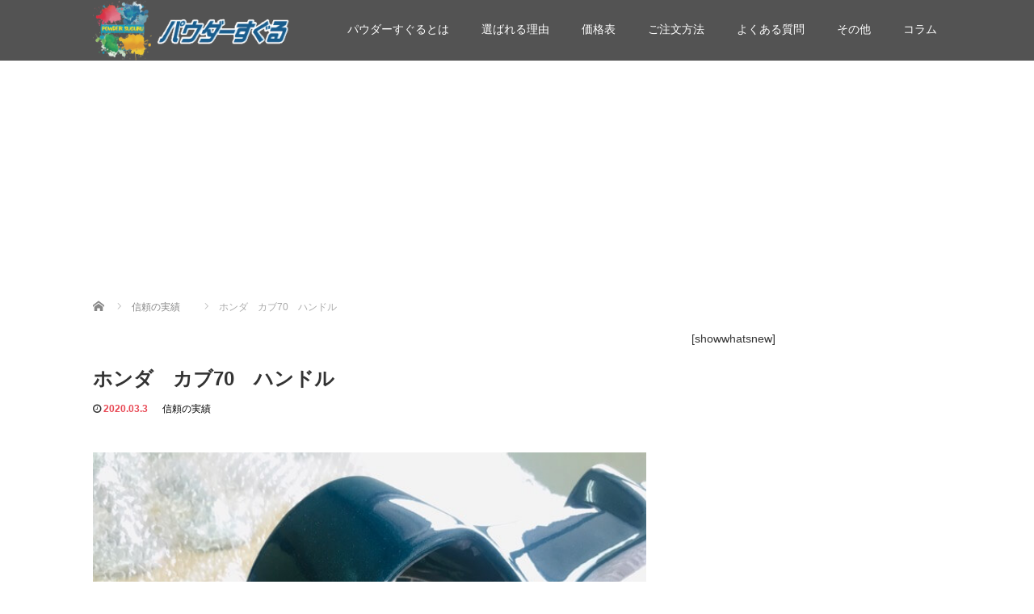

--- FILE ---
content_type: text/html; charset=UTF-8
request_url: https://suguru.bike/2020/03/03/%E3%83%9B%E3%83%B3%E3%83%80%E3%80%80%E3%82%AB%E3%83%9670%E3%80%80%E3%83%8F%E3%83%B3%E3%83%89%E3%83%AB/
body_size: 15501
content:
<!DOCTYPE html>
<html dir="ltr" lang="ja" prefix="og: https://ogp.me/ns#">
<head prefix="og: http://ogp.me/ns# fb: http://ogp.me/ns/fb#">
  <meta charset="UTF-8">
  <meta name="viewport" content="width=device-width">
  <meta http-equiv="X-UA-Compatible" content="IE=edge">
  <meta name="format-detection" content="telephone=no">

  
  <meta name="description" content="＜持込時＞  ＜剥離・サンドブラスト後＞  ＜完成＞ &amp;nbsp;【車種】ホンダ　カブ70【塗装品】ハンドル【塗装色】RAL5011近似ﾒﾀﾘｯ...">

  <meta property="og:type" content="article" />
<meta property="og:url" content="http://suguru.bike/2020/03/03/%E3%83%9B%E3%83%B3%E3%83%80%E3%80%80%E3%82%AB%E3%83%9670%E3%80%80%E3%83%8F%E3%83%B3%E3%83%89%E3%83%AB/" />
<meta property="og:title" content="ホンダ　カブ70　ハンドル" />
<meta property="og:description" content="＜持込時＞  ＜剥離・サンドブラスト後＞  ＜完成＞ &amp;nbsp;【車種】ホンダ　カブ70【塗装品】ハンドル【塗装色】RAL5011近似ﾒﾀﾘｯ..." />
<meta property="og:site_name" content="パウダーすぐる" />
<meta property="og:image" content='https://suguru.bike/wp-content/uploads/2020/03/IMG_7393-310x200.jpg' />
<meta property="fb:admins" content="suguru.powder" />
<meta name="twitter:card" content="summary" />
<meta name="twitter:site" content="@okano_c" />
<meta name="twitter:creator" content="@okano_c" />
<meta name="twitter:title" content="ホンダ　カブ70　ハンドル" />
<meta name="twitter:description" content="＜持込時＞  ＜剥離・サンドブラスト後＞  ＜完成＞ &amp;nbsp;【車種】ホンダ　カブ70【塗装品】ハンドル【塗装色】RAL5011近似ﾒﾀﾘｯ..." />
<meta name="twitter:image:src" content='https://suguru.bike/wp-content/uploads/2020/03/IMG_7393-150x150.jpg' />


  <link rel="profile" href="http://gmpg.org/xfn/11">
  <link rel="pingback" href="https://suguru.bike/xmlrpc.php">

    
		<!-- All in One SEO 4.9.3 - aioseo.com -->
		<title>ホンダ カブ70 ハンドル | パウダーすぐる</title>
	<meta name="description" content="＜持込時＞ ＜剥離・サンドブラスト後＞ ＜完成＞ 【車種】 ホンダ カブ70 【塗装品】 ハ" />
	<meta name="robots" content="max-image-preview:large" />
	<meta name="author" content="恵輔加藤"/>
	<meta name="google-site-verification" content="google-site-verification: google1de2568e06940e7a.html" />
	<meta name="keywords" content="信頼の実績" />
	<link rel="canonical" href="https://suguru.bike/2020/03/03/%e3%83%9b%e3%83%b3%e3%83%80%e3%80%80%e3%82%ab%e3%83%9670%e3%80%80%e3%83%8f%e3%83%b3%e3%83%89%e3%83%ab/" />
	<meta name="generator" content="All in One SEO (AIOSEO) 4.9.3" />
		<meta property="og:locale" content="ja_JP" />
		<meta property="og:site_name" content="パウダーすぐる |" />
		<meta property="og:type" content="article" />
		<meta property="og:title" content="ホンダ カブ70 ハンドル | パウダーすぐる" />
		<meta property="og:description" content="＜持込時＞ ＜剥離・サンドブラスト後＞ ＜完成＞ 【車種】 ホンダ カブ70 【塗装品】 ハ" />
		<meta property="og:url" content="https://suguru.bike/2020/03/03/%e3%83%9b%e3%83%b3%e3%83%80%e3%80%80%e3%82%ab%e3%83%9670%e3%80%80%e3%83%8f%e3%83%b3%e3%83%89%e3%83%ab/" />
		<meta property="article:published_time" content="2020-03-03T08:09:00+00:00" />
		<meta property="article:modified_time" content="2020-03-03T08:09:00+00:00" />
		<meta property="article:publisher" content="https://m.facebook.com/okanocoat/" />
		<meta name="twitter:card" content="summary" />
		<meta name="twitter:site" content="@okano_c" />
		<meta name="twitter:title" content="ホンダ カブ70 ハンドル | パウダーすぐる" />
		<meta name="twitter:description" content="＜持込時＞ ＜剥離・サンドブラスト後＞ ＜完成＞ 【車種】 ホンダ カブ70 【塗装品】 ハ" />
		<meta name="twitter:creator" content="@okano_c" />
		<script type="application/ld+json" class="aioseo-schema">
			{"@context":"https:\/\/schema.org","@graph":[{"@type":"Article","@id":"https:\/\/suguru.bike\/2020\/03\/03\/%e3%83%9b%e3%83%b3%e3%83%80%e3%80%80%e3%82%ab%e3%83%9670%e3%80%80%e3%83%8f%e3%83%b3%e3%83%89%e3%83%ab\/#article","name":"\u30db\u30f3\u30c0 \u30ab\u30d670 \u30cf\u30f3\u30c9\u30eb | \u30d1\u30a6\u30c0\u30fc\u3059\u3050\u308b","headline":"\u30db\u30f3\u30c0\u3000\u30ab\u30d670\u3000\u30cf\u30f3\u30c9\u30eb","author":{"@id":"https:\/\/suguru.bike\/author\/eisukekato\/#author"},"publisher":{"@id":"https:\/\/suguru.bike\/#organization"},"image":{"@type":"ImageObject","url":"https:\/\/suguru.bike\/wp-content\/uploads\/2020\/03\/IMG_7393.jpg","width":640,"height":480},"datePublished":"2020-03-03T17:09:00+09:00","dateModified":"2020-03-03T17:09:00+09:00","inLanguage":"ja","mainEntityOfPage":{"@id":"https:\/\/suguru.bike\/2020\/03\/03\/%e3%83%9b%e3%83%b3%e3%83%80%e3%80%80%e3%82%ab%e3%83%9670%e3%80%80%e3%83%8f%e3%83%b3%e3%83%89%e3%83%ab\/#webpage"},"isPartOf":{"@id":"https:\/\/suguru.bike\/2020\/03\/03\/%e3%83%9b%e3%83%b3%e3%83%80%e3%80%80%e3%82%ab%e3%83%9670%e3%80%80%e3%83%8f%e3%83%b3%e3%83%89%e3%83%ab\/#webpage"},"articleSection":"\u4fe1\u983c\u306e\u5b9f\u7e3e"},{"@type":"BreadcrumbList","@id":"https:\/\/suguru.bike\/2020\/03\/03\/%e3%83%9b%e3%83%b3%e3%83%80%e3%80%80%e3%82%ab%e3%83%9670%e3%80%80%e3%83%8f%e3%83%b3%e3%83%89%e3%83%ab\/#breadcrumblist","itemListElement":[{"@type":"ListItem","@id":"https:\/\/suguru.bike#listItem","position":1,"name":"\u30db\u30fc\u30e0","item":"https:\/\/suguru.bike","nextItem":{"@type":"ListItem","@id":"https:\/\/suguru.bike\/category\/performance\/#listItem","name":"\u4fe1\u983c\u306e\u5b9f\u7e3e"}},{"@type":"ListItem","@id":"https:\/\/suguru.bike\/category\/performance\/#listItem","position":2,"name":"\u4fe1\u983c\u306e\u5b9f\u7e3e","item":"https:\/\/suguru.bike\/category\/performance\/","nextItem":{"@type":"ListItem","@id":"https:\/\/suguru.bike\/2020\/03\/03\/%e3%83%9b%e3%83%b3%e3%83%80%e3%80%80%e3%82%ab%e3%83%9670%e3%80%80%e3%83%8f%e3%83%b3%e3%83%89%e3%83%ab\/#listItem","name":"\u30db\u30f3\u30c0\u3000\u30ab\u30d670\u3000\u30cf\u30f3\u30c9\u30eb"},"previousItem":{"@type":"ListItem","@id":"https:\/\/suguru.bike#listItem","name":"\u30db\u30fc\u30e0"}},{"@type":"ListItem","@id":"https:\/\/suguru.bike\/2020\/03\/03\/%e3%83%9b%e3%83%b3%e3%83%80%e3%80%80%e3%82%ab%e3%83%9670%e3%80%80%e3%83%8f%e3%83%b3%e3%83%89%e3%83%ab\/#listItem","position":3,"name":"\u30db\u30f3\u30c0\u3000\u30ab\u30d670\u3000\u30cf\u30f3\u30c9\u30eb","previousItem":{"@type":"ListItem","@id":"https:\/\/suguru.bike\/category\/performance\/#listItem","name":"\u4fe1\u983c\u306e\u5b9f\u7e3e"}}]},{"@type":"Organization","@id":"https:\/\/suguru.bike\/#organization","name":"\u30d1\u30a6\u30c0\u30fc\u3059\u3050\u308b","url":"https:\/\/suguru.bike\/","sameAs":["https:\/\/m.facebook.com\/okanocoat\/","https:\/\/twitter.com\/okano_c","https:\/\/www.instagram.com\/powder_suguru\/"]},{"@type":"Person","@id":"https:\/\/suguru.bike\/author\/eisukekato\/#author","url":"https:\/\/suguru.bike\/author\/eisukekato\/","name":"\u6075\u8f14\u52a0\u85e4","image":{"@type":"ImageObject","@id":"https:\/\/suguru.bike\/2020\/03\/03\/%e3%83%9b%e3%83%b3%e3%83%80%e3%80%80%e3%82%ab%e3%83%9670%e3%80%80%e3%83%8f%e3%83%b3%e3%83%89%e3%83%ab\/#authorImage","url":"https:\/\/secure.gravatar.com\/avatar\/8ce964e1a682e863bd4d560d78ab68fd?s=96&d=mm&r=g","width":96,"height":96,"caption":"\u6075\u8f14\u52a0\u85e4"}},{"@type":"WebPage","@id":"https:\/\/suguru.bike\/2020\/03\/03\/%e3%83%9b%e3%83%b3%e3%83%80%e3%80%80%e3%82%ab%e3%83%9670%e3%80%80%e3%83%8f%e3%83%b3%e3%83%89%e3%83%ab\/#webpage","url":"https:\/\/suguru.bike\/2020\/03\/03\/%e3%83%9b%e3%83%b3%e3%83%80%e3%80%80%e3%82%ab%e3%83%9670%e3%80%80%e3%83%8f%e3%83%b3%e3%83%89%e3%83%ab\/","name":"\u30db\u30f3\u30c0 \u30ab\u30d670 \u30cf\u30f3\u30c9\u30eb | \u30d1\u30a6\u30c0\u30fc\u3059\u3050\u308b","description":"\uff1c\u6301\u8fbc\u6642\uff1e \uff1c\u5265\u96e2\u30fb\u30b5\u30f3\u30c9\u30d6\u30e9\u30b9\u30c8\u5f8c\uff1e \uff1c\u5b8c\u6210\uff1e \u3010\u8eca\u7a2e\u3011 \u30db\u30f3\u30c0 \u30ab\u30d670 \u3010\u5857\u88c5\u54c1\u3011 \u30cf","inLanguage":"ja","isPartOf":{"@id":"https:\/\/suguru.bike\/#website"},"breadcrumb":{"@id":"https:\/\/suguru.bike\/2020\/03\/03\/%e3%83%9b%e3%83%b3%e3%83%80%e3%80%80%e3%82%ab%e3%83%9670%e3%80%80%e3%83%8f%e3%83%b3%e3%83%89%e3%83%ab\/#breadcrumblist"},"author":{"@id":"https:\/\/suguru.bike\/author\/eisukekato\/#author"},"creator":{"@id":"https:\/\/suguru.bike\/author\/eisukekato\/#author"},"image":{"@type":"ImageObject","url":"https:\/\/suguru.bike\/wp-content\/uploads\/2020\/03\/IMG_7393.jpg","@id":"https:\/\/suguru.bike\/2020\/03\/03\/%e3%83%9b%e3%83%b3%e3%83%80%e3%80%80%e3%82%ab%e3%83%9670%e3%80%80%e3%83%8f%e3%83%b3%e3%83%89%e3%83%ab\/#mainImage","width":640,"height":480},"primaryImageOfPage":{"@id":"https:\/\/suguru.bike\/2020\/03\/03\/%e3%83%9b%e3%83%b3%e3%83%80%e3%80%80%e3%82%ab%e3%83%9670%e3%80%80%e3%83%8f%e3%83%b3%e3%83%89%e3%83%ab\/#mainImage"},"datePublished":"2020-03-03T17:09:00+09:00","dateModified":"2020-03-03T17:09:00+09:00"},{"@type":"WebSite","@id":"https:\/\/suguru.bike\/#website","url":"https:\/\/suguru.bike\/","name":"\u30d1\u30a6\u30c0\u30fc\u3059\u3050\u308b","inLanguage":"ja","publisher":{"@id":"https:\/\/suguru.bike\/#organization"}}]}
		</script>
		<!-- All in One SEO -->

<link rel='dns-prefetch' href='//ajax.googleapis.com' />
<link rel='dns-prefetch' href='//www.google.com' />
<link rel='dns-prefetch' href='//s.w.org' />
<link rel="alternate" type="application/rss+xml" title="パウダーすぐる &raquo; フィード" href="https://suguru.bike/feed/" />
<link rel="alternate" type="application/rss+xml" title="パウダーすぐる &raquo; コメントフィード" href="https://suguru.bike/comments/feed/" />
<link rel="alternate" type="application/rss+xml" title="パウダーすぐる &raquo; ホンダ　カブ70　ハンドル のコメントのフィード" href="https://suguru.bike/2020/03/03/%e3%83%9b%e3%83%b3%e3%83%80%e3%80%80%e3%82%ab%e3%83%9670%e3%80%80%e3%83%8f%e3%83%b3%e3%83%89%e3%83%ab/feed/" />
<script type="text/javascript">
window._wpemojiSettings = {"baseUrl":"https:\/\/s.w.org\/images\/core\/emoji\/14.0.0\/72x72\/","ext":".png","svgUrl":"https:\/\/s.w.org\/images\/core\/emoji\/14.0.0\/svg\/","svgExt":".svg","source":{"concatemoji":"https:\/\/suguru.bike\/wp-includes\/js\/wp-emoji-release.min.js?ver=6.0.11"}};
/*! This file is auto-generated */
!function(e,a,t){var n,r,o,i=a.createElement("canvas"),p=i.getContext&&i.getContext("2d");function s(e,t){var a=String.fromCharCode,e=(p.clearRect(0,0,i.width,i.height),p.fillText(a.apply(this,e),0,0),i.toDataURL());return p.clearRect(0,0,i.width,i.height),p.fillText(a.apply(this,t),0,0),e===i.toDataURL()}function c(e){var t=a.createElement("script");t.src=e,t.defer=t.type="text/javascript",a.getElementsByTagName("head")[0].appendChild(t)}for(o=Array("flag","emoji"),t.supports={everything:!0,everythingExceptFlag:!0},r=0;r<o.length;r++)t.supports[o[r]]=function(e){if(!p||!p.fillText)return!1;switch(p.textBaseline="top",p.font="600 32px Arial",e){case"flag":return s([127987,65039,8205,9895,65039],[127987,65039,8203,9895,65039])?!1:!s([55356,56826,55356,56819],[55356,56826,8203,55356,56819])&&!s([55356,57332,56128,56423,56128,56418,56128,56421,56128,56430,56128,56423,56128,56447],[55356,57332,8203,56128,56423,8203,56128,56418,8203,56128,56421,8203,56128,56430,8203,56128,56423,8203,56128,56447]);case"emoji":return!s([129777,127995,8205,129778,127999],[129777,127995,8203,129778,127999])}return!1}(o[r]),t.supports.everything=t.supports.everything&&t.supports[o[r]],"flag"!==o[r]&&(t.supports.everythingExceptFlag=t.supports.everythingExceptFlag&&t.supports[o[r]]);t.supports.everythingExceptFlag=t.supports.everythingExceptFlag&&!t.supports.flag,t.DOMReady=!1,t.readyCallback=function(){t.DOMReady=!0},t.supports.everything||(n=function(){t.readyCallback()},a.addEventListener?(a.addEventListener("DOMContentLoaded",n,!1),e.addEventListener("load",n,!1)):(e.attachEvent("onload",n),a.attachEvent("onreadystatechange",function(){"complete"===a.readyState&&t.readyCallback()})),(e=t.source||{}).concatemoji?c(e.concatemoji):e.wpemoji&&e.twemoji&&(c(e.twemoji),c(e.wpemoji)))}(window,document,window._wpemojiSettings);
</script>
<style type="text/css">
img.wp-smiley,
img.emoji {
	display: inline !important;
	border: none !important;
	box-shadow: none !important;
	height: 1em !important;
	width: 1em !important;
	margin: 0 0.07em !important;
	vertical-align: -0.1em !important;
	background: none !important;
	padding: 0 !important;
}
</style>
	<link rel='stylesheet' id='wp-block-library-css'  href='https://suguru.bike/wp-includes/css/dist/block-library/style.min.css?ver=4.1.4' type='text/css' media='all' />
<link rel='stylesheet' id='aioseo/css/src/vue/standalone/blocks/table-of-contents/global.scss-css'  href='https://suguru.bike/wp-content/plugins/all-in-one-seo-pack/dist/Lite/assets/css/table-of-contents/global.e90f6d47.css?ver=4.9.3' type='text/css' media='all' />
<style id='global-styles-inline-css' type='text/css'>
body{--wp--preset--color--black: #000000;--wp--preset--color--cyan-bluish-gray: #abb8c3;--wp--preset--color--white: #ffffff;--wp--preset--color--pale-pink: #f78da7;--wp--preset--color--vivid-red: #cf2e2e;--wp--preset--color--luminous-vivid-orange: #ff6900;--wp--preset--color--luminous-vivid-amber: #fcb900;--wp--preset--color--light-green-cyan: #7bdcb5;--wp--preset--color--vivid-green-cyan: #00d084;--wp--preset--color--pale-cyan-blue: #8ed1fc;--wp--preset--color--vivid-cyan-blue: #0693e3;--wp--preset--color--vivid-purple: #9b51e0;--wp--preset--gradient--vivid-cyan-blue-to-vivid-purple: linear-gradient(135deg,rgba(6,147,227,1) 0%,rgb(155,81,224) 100%);--wp--preset--gradient--light-green-cyan-to-vivid-green-cyan: linear-gradient(135deg,rgb(122,220,180) 0%,rgb(0,208,130) 100%);--wp--preset--gradient--luminous-vivid-amber-to-luminous-vivid-orange: linear-gradient(135deg,rgba(252,185,0,1) 0%,rgba(255,105,0,1) 100%);--wp--preset--gradient--luminous-vivid-orange-to-vivid-red: linear-gradient(135deg,rgba(255,105,0,1) 0%,rgb(207,46,46) 100%);--wp--preset--gradient--very-light-gray-to-cyan-bluish-gray: linear-gradient(135deg,rgb(238,238,238) 0%,rgb(169,184,195) 100%);--wp--preset--gradient--cool-to-warm-spectrum: linear-gradient(135deg,rgb(74,234,220) 0%,rgb(151,120,209) 20%,rgb(207,42,186) 40%,rgb(238,44,130) 60%,rgb(251,105,98) 80%,rgb(254,248,76) 100%);--wp--preset--gradient--blush-light-purple: linear-gradient(135deg,rgb(255,206,236) 0%,rgb(152,150,240) 100%);--wp--preset--gradient--blush-bordeaux: linear-gradient(135deg,rgb(254,205,165) 0%,rgb(254,45,45) 50%,rgb(107,0,62) 100%);--wp--preset--gradient--luminous-dusk: linear-gradient(135deg,rgb(255,203,112) 0%,rgb(199,81,192) 50%,rgb(65,88,208) 100%);--wp--preset--gradient--pale-ocean: linear-gradient(135deg,rgb(255,245,203) 0%,rgb(182,227,212) 50%,rgb(51,167,181) 100%);--wp--preset--gradient--electric-grass: linear-gradient(135deg,rgb(202,248,128) 0%,rgb(113,206,126) 100%);--wp--preset--gradient--midnight: linear-gradient(135deg,rgb(2,3,129) 0%,rgb(40,116,252) 100%);--wp--preset--duotone--dark-grayscale: url('#wp-duotone-dark-grayscale');--wp--preset--duotone--grayscale: url('#wp-duotone-grayscale');--wp--preset--duotone--purple-yellow: url('#wp-duotone-purple-yellow');--wp--preset--duotone--blue-red: url('#wp-duotone-blue-red');--wp--preset--duotone--midnight: url('#wp-duotone-midnight');--wp--preset--duotone--magenta-yellow: url('#wp-duotone-magenta-yellow');--wp--preset--duotone--purple-green: url('#wp-duotone-purple-green');--wp--preset--duotone--blue-orange: url('#wp-duotone-blue-orange');--wp--preset--font-size--small: 13px;--wp--preset--font-size--medium: 20px;--wp--preset--font-size--large: 36px;--wp--preset--font-size--x-large: 42px;}.has-black-color{color: var(--wp--preset--color--black) !important;}.has-cyan-bluish-gray-color{color: var(--wp--preset--color--cyan-bluish-gray) !important;}.has-white-color{color: var(--wp--preset--color--white) !important;}.has-pale-pink-color{color: var(--wp--preset--color--pale-pink) !important;}.has-vivid-red-color{color: var(--wp--preset--color--vivid-red) !important;}.has-luminous-vivid-orange-color{color: var(--wp--preset--color--luminous-vivid-orange) !important;}.has-luminous-vivid-amber-color{color: var(--wp--preset--color--luminous-vivid-amber) !important;}.has-light-green-cyan-color{color: var(--wp--preset--color--light-green-cyan) !important;}.has-vivid-green-cyan-color{color: var(--wp--preset--color--vivid-green-cyan) !important;}.has-pale-cyan-blue-color{color: var(--wp--preset--color--pale-cyan-blue) !important;}.has-vivid-cyan-blue-color{color: var(--wp--preset--color--vivid-cyan-blue) !important;}.has-vivid-purple-color{color: var(--wp--preset--color--vivid-purple) !important;}.has-black-background-color{background-color: var(--wp--preset--color--black) !important;}.has-cyan-bluish-gray-background-color{background-color: var(--wp--preset--color--cyan-bluish-gray) !important;}.has-white-background-color{background-color: var(--wp--preset--color--white) !important;}.has-pale-pink-background-color{background-color: var(--wp--preset--color--pale-pink) !important;}.has-vivid-red-background-color{background-color: var(--wp--preset--color--vivid-red) !important;}.has-luminous-vivid-orange-background-color{background-color: var(--wp--preset--color--luminous-vivid-orange) !important;}.has-luminous-vivid-amber-background-color{background-color: var(--wp--preset--color--luminous-vivid-amber) !important;}.has-light-green-cyan-background-color{background-color: var(--wp--preset--color--light-green-cyan) !important;}.has-vivid-green-cyan-background-color{background-color: var(--wp--preset--color--vivid-green-cyan) !important;}.has-pale-cyan-blue-background-color{background-color: var(--wp--preset--color--pale-cyan-blue) !important;}.has-vivid-cyan-blue-background-color{background-color: var(--wp--preset--color--vivid-cyan-blue) !important;}.has-vivid-purple-background-color{background-color: var(--wp--preset--color--vivid-purple) !important;}.has-black-border-color{border-color: var(--wp--preset--color--black) !important;}.has-cyan-bluish-gray-border-color{border-color: var(--wp--preset--color--cyan-bluish-gray) !important;}.has-white-border-color{border-color: var(--wp--preset--color--white) !important;}.has-pale-pink-border-color{border-color: var(--wp--preset--color--pale-pink) !important;}.has-vivid-red-border-color{border-color: var(--wp--preset--color--vivid-red) !important;}.has-luminous-vivid-orange-border-color{border-color: var(--wp--preset--color--luminous-vivid-orange) !important;}.has-luminous-vivid-amber-border-color{border-color: var(--wp--preset--color--luminous-vivid-amber) !important;}.has-light-green-cyan-border-color{border-color: var(--wp--preset--color--light-green-cyan) !important;}.has-vivid-green-cyan-border-color{border-color: var(--wp--preset--color--vivid-green-cyan) !important;}.has-pale-cyan-blue-border-color{border-color: var(--wp--preset--color--pale-cyan-blue) !important;}.has-vivid-cyan-blue-border-color{border-color: var(--wp--preset--color--vivid-cyan-blue) !important;}.has-vivid-purple-border-color{border-color: var(--wp--preset--color--vivid-purple) !important;}.has-vivid-cyan-blue-to-vivid-purple-gradient-background{background: var(--wp--preset--gradient--vivid-cyan-blue-to-vivid-purple) !important;}.has-light-green-cyan-to-vivid-green-cyan-gradient-background{background: var(--wp--preset--gradient--light-green-cyan-to-vivid-green-cyan) !important;}.has-luminous-vivid-amber-to-luminous-vivid-orange-gradient-background{background: var(--wp--preset--gradient--luminous-vivid-amber-to-luminous-vivid-orange) !important;}.has-luminous-vivid-orange-to-vivid-red-gradient-background{background: var(--wp--preset--gradient--luminous-vivid-orange-to-vivid-red) !important;}.has-very-light-gray-to-cyan-bluish-gray-gradient-background{background: var(--wp--preset--gradient--very-light-gray-to-cyan-bluish-gray) !important;}.has-cool-to-warm-spectrum-gradient-background{background: var(--wp--preset--gradient--cool-to-warm-spectrum) !important;}.has-blush-light-purple-gradient-background{background: var(--wp--preset--gradient--blush-light-purple) !important;}.has-blush-bordeaux-gradient-background{background: var(--wp--preset--gradient--blush-bordeaux) !important;}.has-luminous-dusk-gradient-background{background: var(--wp--preset--gradient--luminous-dusk) !important;}.has-pale-ocean-gradient-background{background: var(--wp--preset--gradient--pale-ocean) !important;}.has-electric-grass-gradient-background{background: var(--wp--preset--gradient--electric-grass) !important;}.has-midnight-gradient-background{background: var(--wp--preset--gradient--midnight) !important;}.has-small-font-size{font-size: var(--wp--preset--font-size--small) !important;}.has-medium-font-size{font-size: var(--wp--preset--font-size--medium) !important;}.has-large-font-size{font-size: var(--wp--preset--font-size--large) !important;}.has-x-large-font-size{font-size: var(--wp--preset--font-size--x-large) !important;}
</style>
<link rel='stylesheet' id='contact-form-7-css'  href='https://suguru.bike/wp-content/plugins/contact-form-7/includes/css/styles.css?ver=5.7.7' type='text/css' media='all' />
<link rel='stylesheet' id='tcd-maps-css'  href='https://suguru.bike/wp-content/plugins/tcd-google-maps/admin.css?ver=4.1.4' type='text/css' media='all' />
<link rel='stylesheet' id='_tk-bootstrap-wp-css'  href='https://suguru.bike/wp-content/themes/amore_tcd028/includes/css/bootstrap-wp.css?ver=4.1.4' type='text/css' media='all' />
<link rel='stylesheet' id='_tk-bootstrap-css'  href='https://suguru.bike/wp-content/themes/amore_tcd028/includes/resources/bootstrap/css/bootstrap.min.css?ver=4.1.4' type='text/css' media='all' />
<link rel='stylesheet' id='_tk-font-awesome-css'  href='https://suguru.bike/wp-content/themes/amore_tcd028/includes/css/font-awesome.min.css?ver=4.1.0' type='text/css' media='all' />
<link rel='stylesheet' id='_tk-style-css'  href='https://suguru.bike/wp-content/themes/amore_tcd028/style.css?ver=4.1.4' type='text/css' media='all' />
<script type='text/javascript' src='https://ajax.googleapis.com/ajax/libs/jquery/1.11.3/jquery.min.js?ver=6.0.11' id='jquery-js'></script>
<script type='text/javascript' src='https://suguru.bike/wp-content/themes/amore_tcd028/includes/resources/bootstrap/js/bootstrap.js?ver=6.0.11' id='_tk-bootstrapjs-js'></script>
<script type='text/javascript' src='https://suguru.bike/wp-content/themes/amore_tcd028/includes/js/bootstrap-wp.js?ver=6.0.11' id='_tk-bootstrapwp-js'></script>
<link rel="https://api.w.org/" href="https://suguru.bike/wp-json/" /><link rel="alternate" type="application/json" href="https://suguru.bike/wp-json/wp/v2/posts/2744" /><link rel='shortlink' href='https://suguru.bike/?p=2744' />
<link rel="alternate" type="application/json+oembed" href="https://suguru.bike/wp-json/oembed/1.0/embed?url=https%3A%2F%2Fsuguru.bike%2F2020%2F03%2F03%2F%25e3%2583%259b%25e3%2583%25b3%25e3%2583%2580%25e3%2580%2580%25e3%2582%25ab%25e3%2583%259670%25e3%2580%2580%25e3%2583%258f%25e3%2583%25b3%25e3%2583%2589%25e3%2583%25ab%2F" />
<link rel="alternate" type="text/xml+oembed" href="https://suguru.bike/wp-json/oembed/1.0/embed?url=https%3A%2F%2Fsuguru.bike%2F2020%2F03%2F03%2F%25e3%2583%259b%25e3%2583%25b3%25e3%2583%2580%25e3%2580%2580%25e3%2582%25ab%25e3%2583%259670%25e3%2580%2580%25e3%2583%258f%25e3%2583%25b3%25e3%2583%2589%25e3%2583%25ab%2F&#038;format=xml" />
<!-- Google Tag Manager -->
<script>(function(w,d,s,l,i){w[l]=w[l]||[];w[l].push({'gtm.start':
new Date().getTime(),event:'gtm.js'});var f=d.getElementsByTagName(s)[0],
j=d.createElement(s),dl=l!='dataLayer'?'&l='+l:'';j.async=true;j.src=
'https://www.googletagmanager.com/gtm.js?id='+i+dl;f.parentNode.insertBefore(j,f);
})(window,document,'script','dataLayer','GTM-NRNQMLB');</script>
<!-- End Google Tag Manager --><link rel="icon" href="https://suguru.bike/wp-content/uploads/2018/10/cropped-header_logo-32x32.png" sizes="32x32" />
<link rel="icon" href="https://suguru.bike/wp-content/uploads/2018/10/cropped-header_logo-192x192.png" sizes="192x192" />
<link rel="apple-touch-icon" href="https://suguru.bike/wp-content/uploads/2018/10/cropped-header_logo-180x180.png" />
<meta name="msapplication-TileImage" content="https://suguru.bike/wp-content/uploads/2018/10/cropped-header_logo-270x270.png" />
		<style type="text/css" id="wp-custom-css">
			@charset "utf-8";


/*box-sizingを全ブラウザに対応*/
*, *:before, *:after {
    -webkit-box-sizing: border-box;
    -moz-box-sizing: border-box;
    -o-box-sizing: border-box;
    -ms-box-sizing: border-box;
    box-sizing: border-box;
}

/* floatの解除 ------------- */
.fbox{
	clear:both;
	_display: inline-block;
	min-height: 1%;
}
.fbox:after {
	display: block;
	clear: both;
	height: 0;
	visibility: hidden;
	content: ".";
	line-height: 0;
}
*{
	font-family: 游ゴシック, "Yu Gothic", YuGothic, sans-serif;
}

.recaptcha_policy {
  padding: 0;
  margin: 0;
  text-align: center;
  font-size: 11px !important;
  color: #444 !important;
}
.recaptcha_policy a {
  font-size: 11px !important;
  color: #111 !important;
}

.grecaptcha-badge { visibility: hidden; }		</style>
		  
  <link rel="stylesheet" media="screen and (max-width:771px)" href="https://suguru.bike/wp-content/themes/amore_tcd028/footer-bar/footer-bar.css?ver=4.1.4">

  <script type="text/javascript" src="https://suguru.bike/wp-content/themes/amore_tcd028/js/jquery.elevatezoom.js"></script>
  <script type="text/javascript" src="https://suguru.bike/wp-content/themes/amore_tcd028/parallax.js"></script>
  <script type="text/javascript" src="https://suguru.bike/wp-content/themes/amore_tcd028/js/jscript.js"></script>
   

  <script type="text/javascript">
    jQuery(function() {
      jQuery(".zoom").elevateZoom({
        zoomType : "inner",
        zoomWindowFadeIn: 500,
        zoomWindowFadeOut: 500,
        easing : true
      });
    });
  </script>

  <script type="text/javascript" src="https://suguru.bike/wp-content/themes/amore_tcd028/js/syncertel.js"></script>

  <link rel="stylesheet" media="screen and (max-width:991px)" href="https://suguru.bike/wp-content/themes/amore_tcd028/responsive.css?ver=4.1.4">
  <link rel="stylesheet" href="//maxcdn.bootstrapcdn.com/font-awesome/4.3.0/css/font-awesome.min.css">
  <link rel="stylesheet" href="https://suguru.bike/wp-content/themes/amore_tcd028/amore.css?ver=4.1.4" type="text/css" />
  <link rel="stylesheet" href="https://suguru.bike/wp-content/themes/amore_tcd028/comment-style.css?ver=4.1.4" type="text/css" />
  <style type="text/css">
          .site-navigation{position:fixed;}
    
  .fa, .wp-icon a:before {display:inline-block;font:normal normal normal 14px/1 FontAwesome;font-size:inherit;text-rendering:auto;-webkit-font-smoothing:antialiased;-moz-osx-font-smoothing:grayscale;transform:translate(0, 0)}
  .fa-phone:before, .wp-icon.wp-fa-phone a:before {content:"\f095"; margin-right:5px;}

  body { font-size:14px; }
  a {color: #E84854;}
  a:hover, #bread_crumb li.home a:hover:before {color: #222222;}
  #global_menu ul ul li a{background:#E84854;}
  #global_menu ul ul li a:hover{background:#222222;}
  #previous_next_post a:hover{
    background: #222222;
  }
  .social-icon:hover{
    background-color: #E84854 !important;
  }
  .up-arrow:hover{
    background-color: #E84854 !important;
  }

  .menu-item:hover *:not(.dropdown-menu *){
    color: #E84854 !important;
  }
  .menu-item a:hover {
    color: #E84854 !important;
  }
  .button a, .pager li > a, .pager li > span{
    background-color: #222222;
  }
  .dropdown-menu .menu-item > a:hover, .button a:hover, .pager li > a:hover{
    background-color: #E84854 !important;
  }
  .button-green a{
    background-color: #E84854;
  }
  .button-green a:hover{
    background-color: #E84854;
  }
  .timestamp{
    color: #E84854;
  }
  .blog-list-timestamp{
    color: #E84854;
  }
  .footer_main, .scrolltotop{
    background-color: #222222;
  }
  .scrolltotop_arrow a:hover{
    color: #E84854;
  }

  .first-h1{
    color: #FFFFFF;
    text-shadow: 1px 1px 1px #000000 !important;
  }
  .second-body, .second-body{
    color: #222222;
  }
  .top-headline.third_headline{
      color: #FFFFFF;
      text-shadow: 0px 0px px #FFFFFF;
  }
  .top-headline.fourth_headline{
      color: #FFFFFF;
      text-shadow: 0px 0px 10px #666666;
  }
  .top-headline.fifth_headline{
      color: #FFFFFF;
      text-shadow: px px px #FFFFFF;
  }

  .top-headline{
      color: #FFFFFF;
      text-shadow: 0px 0px 10px #666666;
  }

  .thumb:hover:after{
      box-shadow: inset 0 0 0 7px #E84854;
  }


    p { word-wrap:break-word; }
  
  
  

</style>

</head>

<body class="post-template-default single single-post postid-2744 single-format-standard group-blog">
<!-- Google Tag Manager (noscript) -->
<noscript><iframe src="https://www.googletagmanager.com/ns.html?id=GTM-P96DQ7V"
height="0" width="0" style="display:none;visibility:hidden"></iframe></noscript>
<!-- End Google Tag Manager (noscript) -->
  
  <div id="verytop"></div>
  <nav id="header" class="site-navigation">
      <div class="container">
      <div class="row">
        <div class="site-navigation-inner col-xs-120 no-padding" style="padding:0px">
          <div class="navbar navbar-default">
            <div class="navbar-header">
              <div id="logo-area">
                <div id='logo_image'>
<h1 id="logo" style="top:0px; left:0px;"><a href=" https://suguru.bike/" title="パウダーすぐる" data-label="パウダーすぐる"><img class="h_logo" src="http://suguru.bike/wp-content/uploads/tcd-w/logo-resized.png?1768705366" alt="パウダーすぐる" title="パウダーすぐる" /></a></h1>
</div>
                              </div>

            </div>

            <!-- The WordPress Menu goes here -->
            <div class="pull-right right-menu">
                                              <div class="collapse navbar-collapse"><ul id="main-menu" class="nav navbar-nav"><li id="menu-item-122" class="menu-item menu-item-type-post_type menu-item-object-page menu-item-has-children menu-item-122 dropdown"><a title="パウダーすぐるとは" href="https://suguru.bike/about/" data-toggle="dropdown" class="dropdown-toggle" aria-haspopup="true">パウダーすぐるとは <span class="caret"></span></a>
<ul role="menu" class=" dropdown-menu">
	<li id="menu-item-123" class="menu-item menu-item-type-post_type menu-item-object-page menu-item-123"><a title="パウダーコートとは" href="https://suguru.bike/about/powder/">パウダーコートとは</a></li>
	<li id="menu-item-371" class="menu-item menu-item-type-custom menu-item-object-custom menu-item-371"><a title="代表挨拶" href="http://suguru.bike/about/#aisatsu">代表挨拶</a></li>
	<li id="menu-item-372" class="menu-item menu-item-type-custom menu-item-object-custom menu-item-372"><a title="誕生秘話" href="http://suguru.bike/about/#hiwa">誕生秘話</a></li>
	<li id="menu-item-534" class="menu-item menu-item-type-post_type menu-item-object-page menu-item-534"><a title="会社概要" href="https://suguru.bike/about/company-profile/">会社概要</a></li>
</ul>
</li>
<li id="menu-item-535" class="menu-item menu-item-type-custom menu-item-object-custom menu-item-has-children menu-item-535 dropdown"><a title="選ばれる理由" data-toggle="dropdown" class="dropdown-toggle" aria-haspopup="true">選ばれる理由 <span class="caret"></span></a>
<ul role="menu" class=" dropdown-menu">
	<li id="menu-item-512" class="menu-item menu-item-type-post_type menu-item-object-page menu-item-512"><a title="作業工程" href="https://suguru.bike/reason/flow/">作業工程</a></li>
	<li id="menu-item-374" class="menu-item menu-item-type-custom menu-item-object-custom menu-item-374"><a title="信頼の実績" href="http://suguru.bike/category/performance/">信頼の実績</a></li>
	<li id="menu-item-319" class="menu-item menu-item-type-post_type menu-item-object-page menu-item-319"><a title="スタッフ力" href="https://suguru.bike/reason/staff/">スタッフ力</a></li>
	<li id="menu-item-474" class="menu-item menu-item-type-custom menu-item-object-custom menu-item-474"><a title="喜びの声" href="http://suguru.bike/category/voice/">喜びの声</a></li>
</ul>
</li>
<li id="menu-item-5516" class="menu-item menu-item-type-custom menu-item-object-custom menu-item-5516"><a title="価格表" href="https://ameblo.jp/powder-suguru/entry-12751282834.html">価格表</a></li>
<li id="menu-item-127" class="menu-item menu-item-type-post_type menu-item-object-page menu-item-has-children menu-item-127 dropdown"><a title="ご注文方法" href="https://suguru.bike/order-flow/" data-toggle="dropdown" class="dropdown-toggle" aria-haspopup="true">ご注文方法 <span class="caret"></span></a>
<ul role="menu" class=" dropdown-menu">
	<li id="menu-item-1050" class="menu-item menu-item-type-post_type menu-item-object-page menu-item-1050"><a title="色見本" href="https://suguru.bike/color/">色見本</a></li>
</ul>
</li>
<li id="menu-item-126" class="menu-item menu-item-type-post_type menu-item-object-page menu-item-has-children menu-item-126 dropdown"><a title="よくある質問" href="https://suguru.bike/qa/" data-toggle="dropdown" class="dropdown-toggle" aria-haspopup="true">よくある質問 <span class="caret"></span></a>
<ul role="menu" class=" dropdown-menu">
	<li id="menu-item-320" class="menu-item menu-item-type-post_type menu-item-object-page menu-item-320"><a title="見積もり・お問い合わせ" href="https://suguru.bike/qa/contact/">見積もり・お問い合わせ</a></li>
</ul>
</li>
<li id="menu-item-533" class="menu-item menu-item-type-custom menu-item-object-custom menu-item-has-children menu-item-533 dropdown"><a title="その他" data-toggle="dropdown" class="dropdown-toggle" aria-haspopup="true">その他 <span class="caret"></span></a>
<ul role="menu" class=" dropdown-menu">
	<li id="menu-item-418" class="menu-item menu-item-type-post_type menu-item-object-page menu-item-418"><a title="マフラー塗装" href="https://suguru.bike/other/muffler/">マフラー塗装</a></li>
	<li id="menu-item-419" class="menu-item menu-item-type-post_type menu-item-object-page menu-item-419"><a title="ウレタン塗装" href="https://suguru.bike/other/urethane/">ウレタン塗装</a></li>
	<li id="menu-item-381" class="menu-item menu-item-type-custom menu-item-object-custom menu-item-381"><a title="お客様要望サービス" href="http://suguru.bike/about/#jitsugen">お客様要望サービス</a></li>
</ul>
</li>
<li id="menu-item-1235" class="menu-item menu-item-type-custom menu-item-object-custom menu-item-1235"><a title="コラム" href="http://suguru.bike/category/%E3%82%B3%E3%83%A9%E3%83%A0/">コラム</a></li>
</ul></div>                                                                <a href="#" class="menu_button"></a>
                 <div id="global_menu" class="clearfix">
                  <ul id="menu-%e3%82%b0%e3%83%ad%e3%83%bc%e3%83%90%e3%83%ab%e3%83%a1%e3%83%8b%e3%83%a5%e3%83%bc" class="menu"><li class="menu-item menu-item-type-post_type menu-item-object-page menu-item-has-children menu-item-122"><a href="https://suguru.bike/about/">パウダーすぐるとは</a>
<ul class="sub-menu">
	<li class="menu-item menu-item-type-post_type menu-item-object-page menu-item-123"><a href="https://suguru.bike/about/powder/">パウダーコートとは</a></li>
	<li class="menu-item menu-item-type-custom menu-item-object-custom menu-item-371"><a href="http://suguru.bike/about/#aisatsu">代表挨拶</a></li>
	<li class="menu-item menu-item-type-custom menu-item-object-custom menu-item-372"><a href="http://suguru.bike/about/#hiwa">誕生秘話</a></li>
	<li class="menu-item menu-item-type-post_type menu-item-object-page menu-item-534"><a href="https://suguru.bike/about/company-profile/">会社概要</a></li>
</ul>
</li>
<li class="menu-item menu-item-type-custom menu-item-object-custom menu-item-has-children menu-item-535"><a>選ばれる理由</a>
<ul class="sub-menu">
	<li class="menu-item menu-item-type-post_type menu-item-object-page menu-item-512"><a href="https://suguru.bike/reason/flow/">作業工程</a></li>
	<li class="menu-item menu-item-type-custom menu-item-object-custom menu-item-374"><a href="http://suguru.bike/category/performance/">信頼の実績</a></li>
	<li class="menu-item menu-item-type-post_type menu-item-object-page menu-item-319"><a href="https://suguru.bike/reason/staff/">スタッフ力</a></li>
	<li class="menu-item menu-item-type-custom menu-item-object-custom menu-item-474"><a href="http://suguru.bike/category/voice/">喜びの声</a></li>
</ul>
</li>
<li class="menu-item menu-item-type-custom menu-item-object-custom menu-item-5516"><a href="https://ameblo.jp/powder-suguru/entry-12751282834.html">価格表</a></li>
<li class="menu-item menu-item-type-post_type menu-item-object-page menu-item-has-children menu-item-127"><a href="https://suguru.bike/order-flow/">ご注文方法</a>
<ul class="sub-menu">
	<li class="menu-item menu-item-type-post_type menu-item-object-page menu-item-1050"><a href="https://suguru.bike/color/">色見本</a></li>
</ul>
</li>
<li class="menu-item menu-item-type-post_type menu-item-object-page menu-item-has-children menu-item-126"><a href="https://suguru.bike/qa/">よくある質問</a>
<ul class="sub-menu">
	<li class="menu-item menu-item-type-post_type menu-item-object-page menu-item-320"><a href="https://suguru.bike/qa/contact/">見積もり・お問い合わせ</a></li>
</ul>
</li>
<li class="menu-item menu-item-type-custom menu-item-object-custom menu-item-has-children menu-item-533"><a>その他</a>
<ul class="sub-menu">
	<li class="menu-item menu-item-type-post_type menu-item-object-page menu-item-418"><a href="https://suguru.bike/other/muffler/">マフラー塗装</a></li>
	<li class="menu-item menu-item-type-post_type menu-item-object-page menu-item-419"><a href="https://suguru.bike/other/urethane/">ウレタン塗装</a></li>
	<li class="menu-item menu-item-type-custom menu-item-object-custom menu-item-381"><a href="http://suguru.bike/about/#jitsugen">お客様要望サービス</a></li>
</ul>
</li>
<li class="menu-item menu-item-type-custom menu-item-object-custom menu-item-1235"><a href="http://suguru.bike/category/%E3%82%B3%E3%83%A9%E3%83%A0/">コラム</a></li>
</ul>                 </div>
                                           </div>

          </div><!-- .navbar -->
        </div>
      </div>
    </div><!-- .container -->
  </nav><!-- .site-navigation -->

<div class="main-content">
    <div class="amore-divider romaji" data-parallax="scroll" data-image-src="">
    <div class="container">
      <div class="row">
        <div class="col-xs-120">
          <div class="top-headline" style="margin-top: 50px; margin-bottom: -20px;"></div>
        </div>
      </div>
    </div>
  </div>
  
  <div class="container amore-inner-container" style="margin-bottom:170px">
    <div class="row">
      
      <div class="col-sm-80 no-left-padding">
    	
    		
<article id="post-2744" class="post-2744 post type-post status-publish format-standard has-post-thumbnail hentry category-performance">
	<header class="breadcrumb">
	    
<ul id="bread_crumb" class="clearfix">
 <li itemscope="itemscope" itemtype="http://data-vocabulary.org/Breadcrumb" class="home"><a itemprop="url" href="https://suguru.bike/"><span itemprop="title">Home</span></a></li>

 <li itemscope="itemscope" itemtype="http://data-vocabulary.org/Breadcrumb">
    <a itemprop="url" href="https://suguru.bike/category/performance/"><span itemprop="title">信頼の実績</span></a>
     </li>
 <li class="last">ホンダ　カブ70　ハンドル</li>

</ul>
	
		<h2 class="page-title mt40 mb10">ホンダ　カブ70　ハンドル</h2>

		<div class="entry-meta mb45">
						<span class='fa fa-clock-o'></span><span class='timestamp'>&nbsp;2020.03.3</span>						<span class="categories-wrap"><a href="https://suguru.bike/category/performance/" rel="category tag">信頼の実績</a></span>
		</div><!-- .entry-meta -->
	</header><!-- .entry-header -->

	<div class="entry-content">
						<div class="entry-content-thumbnail">
			<img src='https://suguru.bike/wp-content/uploads/2020/03/IMG_7393.jpg' style='width:100%; margin-bottom:40px' />		</div>
				<p>＜持込時＞</p>
<p><img class="alignnone size-medium wp-image-2745" src="http://suguru.bike/wp-content/uploads/2020/03/IMG_4291-300x225.jpg" alt="" width="300" height="225" srcset="https://suguru.bike/wp-content/uploads/2020/03/IMG_4291-300x225.jpg 300w, https://suguru.bike/wp-content/uploads/2020/03/IMG_4291.jpg 640w" sizes="(max-width: 300px) 100vw, 300px" /> <img loading="lazy" class="alignnone size-medium wp-image-2746" src="http://suguru.bike/wp-content/uploads/2020/03/IMG_4292-300x225.jpg" alt="" width="300" height="225" srcset="https://suguru.bike/wp-content/uploads/2020/03/IMG_4292-300x225.jpg 300w, https://suguru.bike/wp-content/uploads/2020/03/IMG_4292.jpg 640w" sizes="(max-width: 300px) 100vw, 300px" /> <img loading="lazy" class="alignnone size-medium wp-image-2747" src="http://suguru.bike/wp-content/uploads/2020/03/IMG_4293-300x225.jpg" alt="" width="300" height="225" srcset="https://suguru.bike/wp-content/uploads/2020/03/IMG_4293-300x225.jpg 300w, https://suguru.bike/wp-content/uploads/2020/03/IMG_4293.jpg 640w" sizes="(max-width: 300px) 100vw, 300px" /></p>
<p>＜剥離・サンドブラスト後＞</p>
<p><img loading="lazy" class="alignnone size-medium wp-image-2750" src="http://suguru.bike/wp-content/uploads/2020/03/IMG_4445-300x225.jpg" alt="" width="300" height="225" srcset="https://suguru.bike/wp-content/uploads/2020/03/IMG_4445-300x225.jpg 300w, https://suguru.bike/wp-content/uploads/2020/03/IMG_4445.jpg 640w" sizes="(max-width: 300px) 100vw, 300px" /> <img loading="lazy" class="alignnone size-medium wp-image-2748" src="http://suguru.bike/wp-content/uploads/2020/03/IMG_4443-300x225.jpg" alt="" width="300" height="225" srcset="https://suguru.bike/wp-content/uploads/2020/03/IMG_4443-300x225.jpg 300w, https://suguru.bike/wp-content/uploads/2020/03/IMG_4443.jpg 640w" sizes="(max-width: 300px) 100vw, 300px" /> <img loading="lazy" class="alignnone size-medium wp-image-2749" src="http://suguru.bike/wp-content/uploads/2020/03/IMG_4444-300x225.jpg" alt="" width="300" height="225" srcset="https://suguru.bike/wp-content/uploads/2020/03/IMG_4444-300x225.jpg 300w, https://suguru.bike/wp-content/uploads/2020/03/IMG_4444.jpg 640w" sizes="(max-width: 300px) 100vw, 300px" /></p>
<p>＜完成＞</p>
<p><img loading="lazy" class="alignnone size-medium wp-image-2751" src="http://suguru.bike/wp-content/uploads/2020/03/IMG_7392-300x225.jpg" alt="" width="300" height="225" srcset="https://suguru.bike/wp-content/uploads/2020/03/IMG_7392-300x225.jpg 300w, https://suguru.bike/wp-content/uploads/2020/03/IMG_7392.jpg 640w" sizes="(max-width: 300px) 100vw, 300px" /> <img loading="lazy" class="alignnone size-medium wp-image-2752" style="color: #333333;quot;quot;quot;quot;,times,serif;font-size: 16px;font-style: normal;font-variant: normal;font-weight: 400;height: auto;letter-spacing: normal;max-width: 100%;text-align: left;text-decoration: none;text-indent: 0px;text-transform: none" src="http://suguru.bike/wp-content/uploads/2020/03/IMG_7393-300x225.jpg" alt="" width="300" height="225" srcset="https://suguru.bike/wp-content/uploads/2020/03/IMG_7393-300x225.jpg 300w, https://suguru.bike/wp-content/uploads/2020/03/IMG_7393.jpg 640w" sizes="(max-width: 300px) 100vw, 300px" /></p>
<p>&nbsp;</p>
<p>【車種】</p>
<p>ホンダ　カブ70</p>
<p>【塗装品】</p>
<p>ハンドル</p>
<p>【塗装色】</p>
<p>RAL5011近似ﾒﾀﾘｯｸ+粉体ｸﾘｱｺｰﾄ仕上げ</p>
<p>【価格】</p>
<p>13,200円（税込）の所。。。</p>
<p>LINEクーポン適用で</p>
<p><strong>12,540円（税込）</strong></p>
<p>&nbsp;</p>
<p>有難う御座いました！！</p>
		
		                <div style="margin-top:30px;">
		
<!--Type1-->

<!--Type2-->

<!--Type3-->

<!--Type4-->

<!--Type5-->
<div id="share5_btm">


<div class="sns_default_top">
<ul class="clearfix">
<!-- Twitterボタン -->
<li class="default twitter_button">
<a href="https://twitter.com/share" class="twitter-share-button">Tweet</a>
<script>!function(d,s,id){var js,fjs=d.getElementsByTagName(s)[0],p=/^http:/.test(d.location)?'http':'https';if(!d.getElementById(id)){js=d.createElement(s);js.id=id;js.src=p+'://platform.twitter.com/widgets.js';fjs.parentNode.insertBefore(js,fjs);}}(document, 'script', 'twitter-wjs');</script>
</li>

<!-- Facebookいいねボタン -->
<li class="default fblike_button">
<div class="fb-like" data-href="https://suguru.bike/2020/03/03/%e3%83%9b%e3%83%b3%e3%83%80%e3%80%80%e3%82%ab%e3%83%9670%e3%80%80%e3%83%8f%e3%83%b3%e3%83%89%e3%83%ab/" data-send="false" data-layout="button_count" data-width="450" data-show-faces="false"></div>
</li>

<!-- Facebookシェアボタン -->
<li class="default fbshare_button2">
<div class="fb-share-button" data-href="https://suguru.bike/2020/03/03/%e3%83%9b%e3%83%b3%e3%83%80%e3%80%80%e3%82%ab%e3%83%9670%e3%80%80%e3%83%8f%e3%83%b3%e3%83%89%e3%83%ab/" data-layout="button_count"></div>
</li>






</ul>  
</div>

</div>

                </div>
		


		<!-- comments -->
				<!-- /comments -->

	</div><!-- .entry-content -->



				
	<footer class="entry-meta">

				<div class="row">
			<div class="col-xs-60 text-right">
														<a style="text-decoration:none" href="https://suguru.bike/2020/03/31/%e3%83%8f%e3%83%bc%e3%83%ac%e3%83%bc%e3%80%80%e3%82%a6%e3%82%a4%e3%83%b3%e3%83%89%e3%82%a6%e3%82%b9%e3%82%af%e3%83%aa%e3%83%bc%e3%83%b3%e3%82%b9%e3%83%86%e3%83%bc/">
						<span style="font-size:24px; padding-right:10px;" class="text-muted fa fa-chevron-left"></span>
						<div class="thumb hidden-xs" style="width:120px; height:120px;"><img width="120" height="120" src="https://suguru.bike/wp-content/uploads/2020/03/IMG_6640-120x120.jpg" class="attachment-size3 size-size3 wp-post-image" alt="" loading="lazy" srcset="https://suguru.bike/wp-content/uploads/2020/03/IMG_6640-120x120.jpg 120w, https://suguru.bike/wp-content/uploads/2020/03/IMG_6640-150x150.jpg 150w, https://suguru.bike/wp-content/uploads/2020/03/IMG_6640-76x76.jpg 76w" sizes="(max-width: 120px) 100vw, 120px" /></div>
					</a>
							</div>
			<div class="col-xs-60 text-left">
														<a style="text-decoration:none" href="https://suguru.bike/2020/01/21/%e3%83%a4%e3%83%9e%e3%83%8f-ty125-%e3%83%95%e3%83%ac%e3%83%bc%e3%83%a0%e3%82%b9%e3%82%a4%e3%83%b3%e3%82%b0%e3%82%a2%e3%83%bc%e3%83%a0%e3%80%80%e3%83%8f%e3%83%96%e5%89%8d%e5%be%8cset%e3%80%80/">
						<div class="thumb hidden-xs" style="width:120px; height:120px;"><img width="120" height="120" src="https://suguru.bike/wp-content/uploads/2020/01/IMG_0163-120x120.jpg" class="attachment-size3 size-size3 wp-post-image" alt="" loading="lazy" srcset="https://suguru.bike/wp-content/uploads/2020/01/IMG_0163-120x120.jpg 120w, https://suguru.bike/wp-content/uploads/2020/01/IMG_0163-150x150.jpg 150w, https://suguru.bike/wp-content/uploads/2020/01/IMG_0163-76x76.jpg 76w" sizes="(max-width: 120px) 100vw, 120px" /></div>
						<span style="font-size:24px; padding-left:10px;" class="text-muted fa fa-chevron-right"></span>
					</a>
							</div>
		</div>
		
		<div class="row hidden-xs">
			<!-- single post banner -->
			<!-- /single post banner -->
		</div>

	</footer><!-- .entry-meta -->
</article><!-- #post-## -->

    		
    	
        <hr/>

        
          <!-- related posts -->
                    <div id="related_posts">
            <div class="row mb25">
                              <div class="col-xs-60 p0">
                  <article id="post-5400" class="post-5400 post type-post status-publish format-standard has-post-thumbnail hentry category-performance">
                    <div class='col-xs-45' style='padding-right:0px'><a href="https://suguru.bike/2022/04/27/%e3%83%91%e3%82%a6%e3%83%80%e3%83%bc%e3%82%b3%e3%83%bc%e3%83%88%e3%81%aa%e3%82%93%e3%81%a7%e3%81%99%ef%bc%81%ef%bc%81/"><div class="thumb"><img src="https://suguru.bike/wp-content/uploads/2022/04/S__84836430640-120x120.jpg" alt=""></div></a></div><div class='col-xs-75'><span class='fa fa-clock-o'></span><span class='timestamp romaji'>&nbsp;2022.04.27</span>　<h4 class='underline-hover' style='display:block; margin-bottom:10px; margin-top:10px'><a class='content_links' href='https://suguru.bike/2022/04/27/%e3%83%91%e3%82%a6%e3%83%80%e3%83%bc%e3%82%b3%e3%83%bc%e3%83%88%e3%81%aa%e3%82%93%e3%81%a7%e3%81%99%ef%bc%81%ef%bc%81/'>パウダーコートなんです！！</a></h4></div>                  </article><!-- #post-## -->
                </div>
                                              <div class="col-xs-60 p0">
                  <article id="post-6685" class="post-6685 post type-post status-publish format-standard has-post-thumbnail hentry category-performance">
                    <div class='col-xs-45' style='padding-right:0px'><a href="https://suguru.bike/2025/06/09/6685/"><div class="thumb"><img src="https://suguru.bike/wp-content/uploads/2025/06/line_oa_chat_250528_121316_group_5-120x120.jpg" alt=""></div></a></div><div class='col-xs-75'><span class='fa fa-clock-o'></span><span class='timestamp romaji'>&nbsp;2025.06.9</span>　<h4 class='underline-hover' style='display:block; margin-bottom:10px; margin-top:10px'><a class='content_links' href='https://suguru.bike/2025/06/09/6685/'>BMW  G650-Xmoto　スイングアーム</a></h4></div>                  </article><!-- #post-## -->
                </div>
                </div><div class="row mb25">                              <div class="col-xs-60 p0">
                  <article id="post-2101" class="post-2101 post type-post status-publish format-standard has-post-thumbnail hentry category-performance">
                    <div class='col-xs-45' style='padding-right:0px'><a href="https://suguru.bike/2019/06/28/%e3%83%9b%e3%83%b3%e3%83%80cb750f-%e3%83%aa%e3%82%a2%e3%82%ad%e3%83%a3%e3%83%aa%e3%83%91%e3%83%bc/"><div class="thumb"><img src="https://suguru.bike/wp-content/uploads/2019/06/IMG_7025-120x120.jpg" alt=""></div></a></div><div class='col-xs-75'><span class='fa fa-clock-o'></span><span class='timestamp romaji'>&nbsp;2019.06.28</span>　<h4 class='underline-hover' style='display:block; margin-bottom:10px; margin-top:10px'><a class='content_links' href='https://suguru.bike/2019/06/28/%e3%83%9b%e3%83%b3%e3%83%80cb750f-%e3%83%aa%e3%82%a2%e3%82%ad%e3%83%a3%e3%83%aa%e3%83%91%e3%83%bc/'>ホンダCB750F リアキャリパー</a></h4></div>                  </article><!-- #post-## -->
                </div>
                                              <div class="col-xs-60 p0">
                  <article id="post-3940" class="post-3940 post type-post status-publish format-standard has-post-thumbnail hentry category-performance">
                    <div class='col-xs-45' style='padding-right:0px'><a href="https://suguru.bike/2021/02/13/buell-s1%e3%80%80%e3%83%95%e3%83%ac%e3%83%bc%e3%83%a0/"><div class="thumb"><img src="https://suguru.bike/wp-content/uploads/2021/02/サイズ変更-1-120x120.jpg" alt=""></div></a></div><div class='col-xs-75'><span class='fa fa-clock-o'></span><span class='timestamp romaji'>&nbsp;2021.02.13</span>　<h4 class='underline-hover' style='display:block; margin-bottom:10px; margin-top:10px'><a class='content_links' href='https://suguru.bike/2021/02/13/buell-s1%e3%80%80%e3%83%95%e3%83%ac%e3%83%bc%e3%83%a0/'>BUELL S1　フレーム</a></h4></div>                  </article><!-- #post-## -->
                </div>
                </div><div class="row mb25">                              <div class="col-xs-60 p0">
                  <article id="post-2251" class="post-2251 post type-post status-publish format-standard has-post-thumbnail hentry category-performance">
                    <div class='col-xs-45' style='padding-right:0px'><a href="https://suguru.bike/2019/07/19/%e3%83%9b%e3%83%b3%e3%83%80cbx400%e3%80%80%e3%83%95%e3%83%ac%e3%83%bc%e3%83%a0%e3%81%aa%e3%81%a9%e4%b8%80%e5%bc%8f/"><div class="thumb"><img src="https://suguru.bike/wp-content/uploads/2019/07/IMG_7611-120x120.jpg" alt=""></div></a></div><div class='col-xs-75'><span class='fa fa-clock-o'></span><span class='timestamp romaji'>&nbsp;2019.07.19</span>　<h4 class='underline-hover' style='display:block; margin-bottom:10px; margin-top:10px'><a class='content_links' href='https://suguru.bike/2019/07/19/%e3%83%9b%e3%83%b3%e3%83%80cbx400%e3%80%80%e3%83%95%e3%83%ac%e3%83%bc%e3%83%a0%e3%81%aa%e3%81%a9%e4%b8%80%e5%bc%8f/'>ホンダCBX400　フレームなど一式</a></h4></div>                  </article><!-- #post-## -->
                </div>
                                              <div class="col-xs-60 p0">
                  <article id="post-2360" class="post-2360 post type-post status-publish format-standard has-post-thumbnail hentry category-performance">
                    <div class='col-xs-45' style='padding-right:0px'><a href="https://suguru.bike/2019/08/02/%e3%82%a8%e3%82%a4%e3%83%97100%e3%80%80%e3%83%aa%e3%82%a2%e3%82%ad%e3%83%a3%e3%83%aa%e3%82%a2/"><div class="thumb"><img src="https://suguru.bike/wp-content/uploads/2019/08/IMG_7885-120x120.jpg" alt=""></div></a></div><div class='col-xs-75'><span class='fa fa-clock-o'></span><span class='timestamp romaji'>&nbsp;2019.08.2</span>　<h4 class='underline-hover' style='display:block; margin-bottom:10px; margin-top:10px'><a class='content_links' href='https://suguru.bike/2019/08/02/%e3%82%a8%e3%82%a4%e3%83%97100%e3%80%80%e3%83%aa%e3%82%a2%e3%82%ad%e3%83%a3%e3%83%aa%e3%82%a2/'>エイプ100　リアキャリア</a></h4></div>                  </article><!-- #post-## -->
                </div>
                </div><div class="row mb25">                          </div>
          </div>
                              <!-- /related posts -->
      </div>

      <div class="col-sm-37 col-sm-offset-3 no-right-padding" style="margin-top:40px">
        
				<div class="sidebar-padder">

																									<div class="side_widget clearfix widget_text" id="text-2">
			<div class="textwidget"><p>[showwhatsnew]</p>
</div>
		</div>
															
		</div><!-- close .sidebar-padder -->      </div>

    </div>
  </div>
</div>



<div id="footer">
  <div class="container" style="padding-bottom:10px; padding-top:10px;">
    <div class="row hidden-xs">
      <div class="col-xs-60 col-xs-offset-20 text-center">
              </div>
      <div class="col-xs-40 text-right">
              <ul class="user_sns clearfix" id="footer_social_link">
          <li class="facebook"><a href="https://www.facebook.com/suguru.powder" target="_blank"><span>Facebook</span></a></li>          <li class="twitter"><a href="https://twitter.com/okano_c" target="_blank"><span>Twitter</span></a></li>          <li class="insta"><a href="https://www.instagram.com/powder_suguru/" target="_blank"><span>Instagram</span></a></li>                                               </ul>
             </div>
    </div>

    <div class="row visible-xs">
      <div class="col-xs-120 text-center">
              </div>
      <div class="col-xs-120 footer_mobile_menu_wrapper">
                            <div id="footer-menu-1" class="footer_mobile_menu clearfix">
           <ul id="menu-%e3%83%95%e3%83%83%e3%82%bf%e3%83%bc%e3%83%a1%e3%83%8b%e3%83%a5%e3%83%bc1" class="menu"><li id="menu-item-129" class="menu-item menu-item-type-post_type menu-item-object-page menu-item-home menu-item-129"><a href="https://suguru.bike/">TOP</a></li>
<li id="menu-item-130" class="menu-item menu-item-type-post_type menu-item-object-page menu-item-130"><a href="https://suguru.bike/about/">パウダーすぐるとは</a></li>
<li id="menu-item-131" class="menu-item menu-item-type-post_type menu-item-object-page menu-item-131"><a href="https://suguru.bike/about/powder/">パウダーコートとは</a></li>
</ul>          </div>
                                      <div id="footer-menu-2" class="footer_mobile_menu clearfix">
           <ul id="menu-%e3%83%95%e3%83%83%e3%82%bf%e3%83%bc%e3%83%a1%e3%83%8b%e3%83%a5%e3%83%bc4" class="menu"><li id="menu-item-111" class="menu-item menu-item-type-post_type menu-item-object-page menu-item-111"><a href="https://suguru.bike/about/company-profile/">会社概要</a></li>
<li id="menu-item-110" class="menu-item menu-item-type-post_type menu-item-object-page menu-item-privacy-policy menu-item-110"><a href="https://suguru.bike/privacy/">個人情報取り扱いについて</a></li>
<li id="menu-item-109" class="menu-item menu-item-type-post_type menu-item-object-page menu-item-109"><a href="https://suguru.bike/qa/contact/">見積もり・お問い合わせ</a></li>
</ul>          </div>
                                      <div id="footer-menu-3" class="footer_mobile_menu clearfix">
           <ul id="menu-%e3%83%95%e3%83%83%e3%82%bf%e3%83%bc%e3%83%a1%e3%83%8b%e3%83%a5%e3%83%bc3" class="menu"><li id="menu-item-136" class="menu-item menu-item-type-post_type menu-item-object-page current_page_parent menu-item-136"><a href="https://suguru.bike/column/">コラム</a></li>
<li id="menu-item-135" class="menu-item menu-item-type-post_type menu-item-object-page menu-item-135"><a href="https://suguru.bike/reason/staff/">スタッフ力</a></li>
</ul>          </div>
                                      <div id="footer-menu-4" class="footer_mobile_menu clearfix">
           <ul id="menu-%e3%83%95%e3%83%83%e3%82%bf%e3%83%bc%e3%83%a1%e3%83%8b%e3%83%a5%e3%83%bc4-1" class="menu"><li class="menu-item menu-item-type-post_type menu-item-object-page menu-item-111"><a href="https://suguru.bike/about/company-profile/">会社概要</a></li>
<li class="menu-item menu-item-type-post_type menu-item-object-page menu-item-privacy-policy menu-item-110"><a href="https://suguru.bike/privacy/">個人情報取り扱いについて</a></li>
<li class="menu-item menu-item-type-post_type menu-item-object-page menu-item-109"><a href="https://suguru.bike/qa/contact/">見積もり・お問い合わせ</a></li>
</ul>          </div>
                        </div>
      <div class="col-xs-120 text-center footer_social_link_wrapper">
              <ul class="user_sns clearfix" id="footer_social_link">
          <li class="twitter"><a href="https://twitter.com/okano_c" target="_blank"><span>Twitter</span></a></li>          <li class="facebook"><a href="https://www.facebook.com/suguru.powder" target="_blank"><span>Facebook</span></a></li>          <li class="insta"><a href="https://www.instagram.com/powder_suguru/" target="_blank"><span>Instagram</span></a></li>                                               </ul>
             </div>
    </div>
  </div>
</div>


<div class="hidden-xs footer_main">
  <div class="container amore-section" style="padding: 60px 0 50px;">
    <div class="row" style="color:white; width:740px; margin:0 auto;">
      <div class="col-xs-120 text-center romaji"><div id="footer_logo_area" style="top:0px; left:0px;">
<h3 id="footer_logo">
<a href="https://suguru.bike/" title="パウダーすぐる"><img class="f_logo" src="http://suguru.bike/wp-content/uploads/tcd-w/footer-image-resized.png" alt="パウダーすぐる" title="パウダーすぐる" /></a>
</h3>
</div>
</div>
    </div>
        <div class="row" style="color:white; width:720px; margin:0 auto;">

            <div class="col-xs-30 no-padding hidden-xs">
          <div class="footer-menu collapse navbar-collapse"><ul id="menu-%e3%83%95%e3%83%83%e3%82%bf%e3%83%bc%e3%83%a1%e3%83%8b%e3%83%a5%e3%83%bc1-1" class="nav navbar-nav"><li class="menu-item menu-item-type-post_type menu-item-object-page menu-item-home menu-item-129"><a title="TOP" href="https://suguru.bike/">TOP</a></li>
<li class="menu-item menu-item-type-post_type menu-item-object-page menu-item-130"><a title="パウダーすぐるとは" href="https://suguru.bike/about/">パウダーすぐるとは</a></li>
<li class="menu-item menu-item-type-post_type menu-item-object-page menu-item-131"><a title="パウダーコートとは" href="https://suguru.bike/about/powder/">パウダーコートとは</a></li>
</ul></div>      </div>
                  <div class="col-xs-30 no-padding hidden-xs">
          <div class="footer-menu collapse navbar-collapse"><ul id="menu-%e3%83%95%e3%83%83%e3%82%bf%e3%83%bc%e3%83%a1%e3%83%8b%e3%83%a5%e3%83%bc4-2" class="nav navbar-nav"><li class="menu-item menu-item-type-post_type menu-item-object-page menu-item-111"><a title="会社概要" href="https://suguru.bike/about/company-profile/">会社概要</a></li>
<li class="menu-item menu-item-type-post_type menu-item-object-page menu-item-privacy-policy menu-item-110"><a title="個人情報取り扱いについて" href="https://suguru.bike/privacy/">個人情報取り扱いについて</a></li>
<li class="menu-item menu-item-type-post_type menu-item-object-page menu-item-109"><a title="見積もり・お問い合わせ" href="https://suguru.bike/qa/contact/">見積もり・お問い合わせ</a></li>
</ul></div>      </div>
                  <div class="col-xs-30 no-padding hidden-xs">
          <div class="footer-menu collapse navbar-collapse"><ul id="menu-%e3%83%95%e3%83%83%e3%82%bf%e3%83%bc%e3%83%a1%e3%83%8b%e3%83%a5%e3%83%bc3-1" class="nav navbar-nav"><li class="menu-item menu-item-type-post_type menu-item-object-page current_page_parent menu-item-136"><a title="コラム" href="https://suguru.bike/column/">コラム</a></li>
<li class="menu-item menu-item-type-post_type menu-item-object-page menu-item-135"><a title="スタッフ力" href="https://suguru.bike/reason/staff/">スタッフ力</a></li>
</ul></div>      </div>
                  <div class="col-xs-30 no-padding hidden-xs">
          <div class="footer-menu collapse navbar-collapse"><ul id="menu-%e3%83%95%e3%83%83%e3%82%bf%e3%83%bc%e3%83%a1%e3%83%8b%e3%83%a5%e3%83%bc4-3" class="nav navbar-nav"><li class="menu-item menu-item-type-post_type menu-item-object-page menu-item-111"><a title="会社概要" href="https://suguru.bike/about/company-profile/">会社概要</a></li>
<li class="menu-item menu-item-type-post_type menu-item-object-page menu-item-privacy-policy menu-item-110"><a title="個人情報取り扱いについて" href="https://suguru.bike/privacy/">個人情報取り扱いについて</a></li>
<li class="menu-item menu-item-type-post_type menu-item-object-page menu-item-109"><a title="見積もり・お問い合わせ" href="https://suguru.bike/qa/contact/">見積もり・お問い合わせ</a></li>
</ul></div>      </div>
          </div>
  </div>
  <div class="scrolltotop">
    <div class="scrolltotop_arrow"><a href="#verytop">&#xe911;</a></div>
  </div>
</div>

<div class="copr">
  <div class="container">
    <div class="row">
      <div class="col-sm-60 text-left hidden-xs">
        <span class="footer-zipcode">〒491-0827</span>        <span class="footer-address">愛知県一宮市三ツ井5丁目21番9</span>        <span class="footer-phone">TEL：080-3837-6859(おもてなし隊長加藤直通ダイヤル)/FAX：0586-77-8127</span>      </div>
      <div class="col-sm-60 text-right hidden-xs romaji">
        <span class="copyright">Copyright &copy;&nbsp; <a href="https://suguru.bike/">パウダーすぐる</a> All Rights Reserved.</span>
      </div>
      <div class="col-sm-120 text-center visible-xs romaji">
        <span class="copyright">&copy;&nbsp; <a href="https://suguru.bike/">パウダーすぐる</a> All Rights Reserved.</span>
      </div>
    </div>
  </div>
</div>

  <div id="return_top">
    <a href="#header_top"><span>PAGE TOP</span></a>
  </div>

<!-- Google Tag Manager (noscript) -->
<noscript><iframe src="https://www.googletagmanager.com/ns.html?id=GTM-NRNQMLB"
height="0" width="0" style="display:none;visibility:hidden"></iframe></noscript>
<!-- End Google Tag Manager (noscript) --><script type='text/javascript' src='https://suguru.bike/wp-content/plugins/contact-form-7/includes/swv/js/index.js?ver=5.7.7' id='swv-js'></script>
<script type='text/javascript' id='contact-form-7-js-extra'>
/* <![CDATA[ */
var wpcf7 = {"api":{"root":"https:\/\/suguru.bike\/wp-json\/","namespace":"contact-form-7\/v1"}};
/* ]]> */
</script>
<script type='text/javascript' src='https://suguru.bike/wp-content/plugins/contact-form-7/includes/js/index.js?ver=5.7.7' id='contact-form-7-js'></script>
<script type='text/javascript' id='google-invisible-recaptcha-js-before'>
var renderInvisibleReCaptcha = function() {

    for (var i = 0; i < document.forms.length; ++i) {
        var form = document.forms[i];
        var holder = form.querySelector('.inv-recaptcha-holder');

        if (null === holder) continue;
		holder.innerHTML = '';

         (function(frm){
			var cf7SubmitElm = frm.querySelector('.wpcf7-submit');
            var holderId = grecaptcha.render(holder,{
                'sitekey': '6LfexcgcAAAAAGtIkAxEE2d6m7_IfumEaix4kEhS', 'size': 'invisible', 'badge' : 'bottomright',
                'callback' : function (recaptchaToken) {
					if((null !== cf7SubmitElm) && (typeof jQuery != 'undefined')){jQuery(frm).submit();grecaptcha.reset(holderId);return;}
					 HTMLFormElement.prototype.submit.call(frm);
                },
                'expired-callback' : function(){grecaptcha.reset(holderId);}
            });

			if(null !== cf7SubmitElm && (typeof jQuery != 'undefined') ){
				jQuery(cf7SubmitElm).off('click').on('click', function(clickEvt){
					clickEvt.preventDefault();
					grecaptcha.execute(holderId);
				});
			}
			else
			{
				frm.onsubmit = function (evt){evt.preventDefault();grecaptcha.execute(holderId);};
			}


        })(form);
    }
};
</script>
<script type='text/javascript' async defer src='https://www.google.com/recaptcha/api.js?onload=renderInvisibleReCaptcha&#038;render=explicit' id='google-invisible-recaptcha-js'></script>
<script type='text/javascript' src='https://suguru.bike/wp-content/themes/amore_tcd028/includes/js/skip-link-focus-fix.js?ver=20130115' id='_tk-skip-link-focus-fix-js'></script>
<script type='text/javascript' src='https://www.google.com/recaptcha/api.js?render=6LfexcgcAAAAAGtIkAxEE2d6m7_IfumEaix4kEhS&#038;ver=3.0' id='google-recaptcha-js'></script>
<script type='text/javascript' src='https://suguru.bike/wp-includes/js/dist/vendor/regenerator-runtime.min.js?ver=0.13.9' id='regenerator-runtime-js'></script>
<script type='text/javascript' src='https://suguru.bike/wp-includes/js/dist/vendor/wp-polyfill.min.js?ver=3.15.0' id='wp-polyfill-js'></script>
<script type='text/javascript' id='wpcf7-recaptcha-js-extra'>
/* <![CDATA[ */
var wpcf7_recaptcha = {"sitekey":"6LfexcgcAAAAAGtIkAxEE2d6m7_IfumEaix4kEhS","actions":{"homepage":"homepage","contactform":"contactform"}};
/* ]]> */
</script>
<script type='text/javascript' src='https://suguru.bike/wp-content/plugins/contact-form-7/modules/recaptcha/index.js?ver=5.7.7' id='wpcf7-recaptcha-js'></script>
<script type='text/javascript' src='https://suguru.bike/wp-includes/js/comment-reply.min.js?ver=6.0.11' id='comment-reply-js'></script>

<script type="text/javascript">

    var canLoad = true

    function page_ajax_get(){
      var page = jQuery('.paged').last().attr('data-paged') || 2;
      var cat = null;
      var ajaxurl = 'https://suguru.bike/wp-admin/admin-ajax.php';

      canLoad = false

      jQuery.ajax({
        type: 'POST',
        url: ajaxurl,
        data: {"action": "load-filter", cat: cat, paged:page },
        success: function(response) {
          if(response.length > 100){
            var id = page - 1;
            id.toString();
            jQuery("#infiniscroll").html(jQuery("#infiniscroll").html() + response);
          } else {
            jQuery("#pagerlink").html("最終ページ")
            jQuery("#pagerbutton").attr("disabled", "disabled")
          }

          setTimeout(function(){ canLoad = true }, 2000)
        }
      })
    }
    
  jQuery(window).load(function(){

    jQuery("#site-cover").fadeOut('slow');

    var cat = null
    var currentSlide = -1

    var fixStuff = function(){
      jQuery(".heightaswidth").each(function(){
        jQuery(this).css('height', jQuery(this).outerWidth())
      })

/* ここ削除 */
    
      jQuery(".verticalcenter").each(function(){
        var center = (jQuery(this).parent().width() / 2) - parseInt(jQuery(this).parent().css('padding-top'))
        //var size = jQuery(this).outerHeight() / 2
        var size = 13;
        jQuery(this).css('padding-top', center - size + 20)
      })

      jQuery(".verticalcentersplash").each(function(){
        var center = jQuery(window).height() / 2
        var size = jQuery(this).outerHeight() / 2
        jQuery(this).css('padding-top', center - size)
      })
    }

    // var nextSlide = function(){
    //   currentSlide++
  
    //   if(jQuery("[data-order='" + currentSlide + "']").length == 0) currentSlide = 0

    //   jQuery('.parallax-mirror[data-order]').fadeOut("slow");
    //   jQuery("[data-order='" + currentSlide + "']").fadeIn("slow");
    // }

    //   jQuery('.parallax-mirror[data-order]').hide();


    var nextSlide = function(){      
      currentSlide++
  
      if(jQuery("[data-order='" + currentSlide + "']").length == 0) currentSlide = 0

            // if( $( window ).width() > 767 ){
        jQuery('.parallax-mirror[data-order]').fadeOut("slow");
      // } else {
            // }
      
      jQuery("[data-order='" + currentSlide + "']").fadeIn("slow");
    }

            // if( $( window ).width() > 767 ){
        jQuery('.parallax-mirror[data-order]').hide();
      // } else {
            // }


      fixStuff();
      nextSlide();

     // setInterval(nextSlide, 3000);


     setInterval(function(){
      jQuery(".fade-me-in").first().fadeIn().removeClass('fade-me-in');
     }, 200)



     jQuery(window).resize(function() {
      fixStuff();
     });




    if (jQuery("#telephone").length && jQuery("#logo").length) {
      jQuery("#telephone").css('left', jQuery("#logo").width() + 30)
    }

    jQuery('#topcover').addClass('topcover-visible')

    jQuery("a[href*=#]:not([href=#])").click(function(){
      if(location.pathname.replace(/^\//,"")==this.pathname.replace(/^\//,"")&&location.hostname==this.hostname){
        var e=jQuery(this.hash);
        if(e=e.length?e:jQuery("[name="+this.hash.slice(1)+"]"),e.length)return jQuery("html,body").animate({scrollTop:e.offset().top},1e3),!1
      }
    })

    //$(".menu-item, .menu-item a").click(function(){ })

    jQuery(window).scroll(function(){
      var center = jQuery(window).height() - 300

/*

      if(jQuery(window).scrollTop() > jQuery("#footer").offset().top - jQuery(window).height() && canLoad){
        page_ajax_get();
      }
*/

      jQuery('.invisibletexteffect').each(function(){
        var percentFromCenter = Math.abs(( (jQuery(this).offset().top + jQuery(this).outerHeight() / 2 ) - jQuery(document).scrollTop()) - center) / center

        if(percentFromCenter < 1)
          jQuery(this).removeClass('offsetted')
      })


    })
  })

  </script>


  <!-- facebook share button code -->
 <div id="fb-root"></div>
 <script>
 (function(d, s, id) {
   var js, fjs = d.getElementsByTagName(s)[0];
   if (d.getElementById(id)) return;
   js = d.createElement(s); js.id = id;
   js.src = "//connect.facebook.net/ja_JP/sdk.js#xfbml=1&version=v2.5";
   fjs.parentNode.insertBefore(js, fjs);
 }(document, 'script', 'facebook-jssdk'));
 </script>
 
</body>
</html>

--- FILE ---
content_type: text/html; charset=utf-8
request_url: https://www.google.com/recaptcha/api2/anchor?ar=1&k=6LfexcgcAAAAAGtIkAxEE2d6m7_IfumEaix4kEhS&co=aHR0cHM6Ly9zdWd1cnUuYmlrZTo0NDM.&hl=en&v=PoyoqOPhxBO7pBk68S4YbpHZ&size=invisible&anchor-ms=20000&execute-ms=30000&cb=sp8vgnet7s0
body_size: 48617
content:
<!DOCTYPE HTML><html dir="ltr" lang="en"><head><meta http-equiv="Content-Type" content="text/html; charset=UTF-8">
<meta http-equiv="X-UA-Compatible" content="IE=edge">
<title>reCAPTCHA</title>
<style type="text/css">
/* cyrillic-ext */
@font-face {
  font-family: 'Roboto';
  font-style: normal;
  font-weight: 400;
  font-stretch: 100%;
  src: url(//fonts.gstatic.com/s/roboto/v48/KFO7CnqEu92Fr1ME7kSn66aGLdTylUAMa3GUBHMdazTgWw.woff2) format('woff2');
  unicode-range: U+0460-052F, U+1C80-1C8A, U+20B4, U+2DE0-2DFF, U+A640-A69F, U+FE2E-FE2F;
}
/* cyrillic */
@font-face {
  font-family: 'Roboto';
  font-style: normal;
  font-weight: 400;
  font-stretch: 100%;
  src: url(//fonts.gstatic.com/s/roboto/v48/KFO7CnqEu92Fr1ME7kSn66aGLdTylUAMa3iUBHMdazTgWw.woff2) format('woff2');
  unicode-range: U+0301, U+0400-045F, U+0490-0491, U+04B0-04B1, U+2116;
}
/* greek-ext */
@font-face {
  font-family: 'Roboto';
  font-style: normal;
  font-weight: 400;
  font-stretch: 100%;
  src: url(//fonts.gstatic.com/s/roboto/v48/KFO7CnqEu92Fr1ME7kSn66aGLdTylUAMa3CUBHMdazTgWw.woff2) format('woff2');
  unicode-range: U+1F00-1FFF;
}
/* greek */
@font-face {
  font-family: 'Roboto';
  font-style: normal;
  font-weight: 400;
  font-stretch: 100%;
  src: url(//fonts.gstatic.com/s/roboto/v48/KFO7CnqEu92Fr1ME7kSn66aGLdTylUAMa3-UBHMdazTgWw.woff2) format('woff2');
  unicode-range: U+0370-0377, U+037A-037F, U+0384-038A, U+038C, U+038E-03A1, U+03A3-03FF;
}
/* math */
@font-face {
  font-family: 'Roboto';
  font-style: normal;
  font-weight: 400;
  font-stretch: 100%;
  src: url(//fonts.gstatic.com/s/roboto/v48/KFO7CnqEu92Fr1ME7kSn66aGLdTylUAMawCUBHMdazTgWw.woff2) format('woff2');
  unicode-range: U+0302-0303, U+0305, U+0307-0308, U+0310, U+0312, U+0315, U+031A, U+0326-0327, U+032C, U+032F-0330, U+0332-0333, U+0338, U+033A, U+0346, U+034D, U+0391-03A1, U+03A3-03A9, U+03B1-03C9, U+03D1, U+03D5-03D6, U+03F0-03F1, U+03F4-03F5, U+2016-2017, U+2034-2038, U+203C, U+2040, U+2043, U+2047, U+2050, U+2057, U+205F, U+2070-2071, U+2074-208E, U+2090-209C, U+20D0-20DC, U+20E1, U+20E5-20EF, U+2100-2112, U+2114-2115, U+2117-2121, U+2123-214F, U+2190, U+2192, U+2194-21AE, U+21B0-21E5, U+21F1-21F2, U+21F4-2211, U+2213-2214, U+2216-22FF, U+2308-230B, U+2310, U+2319, U+231C-2321, U+2336-237A, U+237C, U+2395, U+239B-23B7, U+23D0, U+23DC-23E1, U+2474-2475, U+25AF, U+25B3, U+25B7, U+25BD, U+25C1, U+25CA, U+25CC, U+25FB, U+266D-266F, U+27C0-27FF, U+2900-2AFF, U+2B0E-2B11, U+2B30-2B4C, U+2BFE, U+3030, U+FF5B, U+FF5D, U+1D400-1D7FF, U+1EE00-1EEFF;
}
/* symbols */
@font-face {
  font-family: 'Roboto';
  font-style: normal;
  font-weight: 400;
  font-stretch: 100%;
  src: url(//fonts.gstatic.com/s/roboto/v48/KFO7CnqEu92Fr1ME7kSn66aGLdTylUAMaxKUBHMdazTgWw.woff2) format('woff2');
  unicode-range: U+0001-000C, U+000E-001F, U+007F-009F, U+20DD-20E0, U+20E2-20E4, U+2150-218F, U+2190, U+2192, U+2194-2199, U+21AF, U+21E6-21F0, U+21F3, U+2218-2219, U+2299, U+22C4-22C6, U+2300-243F, U+2440-244A, U+2460-24FF, U+25A0-27BF, U+2800-28FF, U+2921-2922, U+2981, U+29BF, U+29EB, U+2B00-2BFF, U+4DC0-4DFF, U+FFF9-FFFB, U+10140-1018E, U+10190-1019C, U+101A0, U+101D0-101FD, U+102E0-102FB, U+10E60-10E7E, U+1D2C0-1D2D3, U+1D2E0-1D37F, U+1F000-1F0FF, U+1F100-1F1AD, U+1F1E6-1F1FF, U+1F30D-1F30F, U+1F315, U+1F31C, U+1F31E, U+1F320-1F32C, U+1F336, U+1F378, U+1F37D, U+1F382, U+1F393-1F39F, U+1F3A7-1F3A8, U+1F3AC-1F3AF, U+1F3C2, U+1F3C4-1F3C6, U+1F3CA-1F3CE, U+1F3D4-1F3E0, U+1F3ED, U+1F3F1-1F3F3, U+1F3F5-1F3F7, U+1F408, U+1F415, U+1F41F, U+1F426, U+1F43F, U+1F441-1F442, U+1F444, U+1F446-1F449, U+1F44C-1F44E, U+1F453, U+1F46A, U+1F47D, U+1F4A3, U+1F4B0, U+1F4B3, U+1F4B9, U+1F4BB, U+1F4BF, U+1F4C8-1F4CB, U+1F4D6, U+1F4DA, U+1F4DF, U+1F4E3-1F4E6, U+1F4EA-1F4ED, U+1F4F7, U+1F4F9-1F4FB, U+1F4FD-1F4FE, U+1F503, U+1F507-1F50B, U+1F50D, U+1F512-1F513, U+1F53E-1F54A, U+1F54F-1F5FA, U+1F610, U+1F650-1F67F, U+1F687, U+1F68D, U+1F691, U+1F694, U+1F698, U+1F6AD, U+1F6B2, U+1F6B9-1F6BA, U+1F6BC, U+1F6C6-1F6CF, U+1F6D3-1F6D7, U+1F6E0-1F6EA, U+1F6F0-1F6F3, U+1F6F7-1F6FC, U+1F700-1F7FF, U+1F800-1F80B, U+1F810-1F847, U+1F850-1F859, U+1F860-1F887, U+1F890-1F8AD, U+1F8B0-1F8BB, U+1F8C0-1F8C1, U+1F900-1F90B, U+1F93B, U+1F946, U+1F984, U+1F996, U+1F9E9, U+1FA00-1FA6F, U+1FA70-1FA7C, U+1FA80-1FA89, U+1FA8F-1FAC6, U+1FACE-1FADC, U+1FADF-1FAE9, U+1FAF0-1FAF8, U+1FB00-1FBFF;
}
/* vietnamese */
@font-face {
  font-family: 'Roboto';
  font-style: normal;
  font-weight: 400;
  font-stretch: 100%;
  src: url(//fonts.gstatic.com/s/roboto/v48/KFO7CnqEu92Fr1ME7kSn66aGLdTylUAMa3OUBHMdazTgWw.woff2) format('woff2');
  unicode-range: U+0102-0103, U+0110-0111, U+0128-0129, U+0168-0169, U+01A0-01A1, U+01AF-01B0, U+0300-0301, U+0303-0304, U+0308-0309, U+0323, U+0329, U+1EA0-1EF9, U+20AB;
}
/* latin-ext */
@font-face {
  font-family: 'Roboto';
  font-style: normal;
  font-weight: 400;
  font-stretch: 100%;
  src: url(//fonts.gstatic.com/s/roboto/v48/KFO7CnqEu92Fr1ME7kSn66aGLdTylUAMa3KUBHMdazTgWw.woff2) format('woff2');
  unicode-range: U+0100-02BA, U+02BD-02C5, U+02C7-02CC, U+02CE-02D7, U+02DD-02FF, U+0304, U+0308, U+0329, U+1D00-1DBF, U+1E00-1E9F, U+1EF2-1EFF, U+2020, U+20A0-20AB, U+20AD-20C0, U+2113, U+2C60-2C7F, U+A720-A7FF;
}
/* latin */
@font-face {
  font-family: 'Roboto';
  font-style: normal;
  font-weight: 400;
  font-stretch: 100%;
  src: url(//fonts.gstatic.com/s/roboto/v48/KFO7CnqEu92Fr1ME7kSn66aGLdTylUAMa3yUBHMdazQ.woff2) format('woff2');
  unicode-range: U+0000-00FF, U+0131, U+0152-0153, U+02BB-02BC, U+02C6, U+02DA, U+02DC, U+0304, U+0308, U+0329, U+2000-206F, U+20AC, U+2122, U+2191, U+2193, U+2212, U+2215, U+FEFF, U+FFFD;
}
/* cyrillic-ext */
@font-face {
  font-family: 'Roboto';
  font-style: normal;
  font-weight: 500;
  font-stretch: 100%;
  src: url(//fonts.gstatic.com/s/roboto/v48/KFO7CnqEu92Fr1ME7kSn66aGLdTylUAMa3GUBHMdazTgWw.woff2) format('woff2');
  unicode-range: U+0460-052F, U+1C80-1C8A, U+20B4, U+2DE0-2DFF, U+A640-A69F, U+FE2E-FE2F;
}
/* cyrillic */
@font-face {
  font-family: 'Roboto';
  font-style: normal;
  font-weight: 500;
  font-stretch: 100%;
  src: url(//fonts.gstatic.com/s/roboto/v48/KFO7CnqEu92Fr1ME7kSn66aGLdTylUAMa3iUBHMdazTgWw.woff2) format('woff2');
  unicode-range: U+0301, U+0400-045F, U+0490-0491, U+04B0-04B1, U+2116;
}
/* greek-ext */
@font-face {
  font-family: 'Roboto';
  font-style: normal;
  font-weight: 500;
  font-stretch: 100%;
  src: url(//fonts.gstatic.com/s/roboto/v48/KFO7CnqEu92Fr1ME7kSn66aGLdTylUAMa3CUBHMdazTgWw.woff2) format('woff2');
  unicode-range: U+1F00-1FFF;
}
/* greek */
@font-face {
  font-family: 'Roboto';
  font-style: normal;
  font-weight: 500;
  font-stretch: 100%;
  src: url(//fonts.gstatic.com/s/roboto/v48/KFO7CnqEu92Fr1ME7kSn66aGLdTylUAMa3-UBHMdazTgWw.woff2) format('woff2');
  unicode-range: U+0370-0377, U+037A-037F, U+0384-038A, U+038C, U+038E-03A1, U+03A3-03FF;
}
/* math */
@font-face {
  font-family: 'Roboto';
  font-style: normal;
  font-weight: 500;
  font-stretch: 100%;
  src: url(//fonts.gstatic.com/s/roboto/v48/KFO7CnqEu92Fr1ME7kSn66aGLdTylUAMawCUBHMdazTgWw.woff2) format('woff2');
  unicode-range: U+0302-0303, U+0305, U+0307-0308, U+0310, U+0312, U+0315, U+031A, U+0326-0327, U+032C, U+032F-0330, U+0332-0333, U+0338, U+033A, U+0346, U+034D, U+0391-03A1, U+03A3-03A9, U+03B1-03C9, U+03D1, U+03D5-03D6, U+03F0-03F1, U+03F4-03F5, U+2016-2017, U+2034-2038, U+203C, U+2040, U+2043, U+2047, U+2050, U+2057, U+205F, U+2070-2071, U+2074-208E, U+2090-209C, U+20D0-20DC, U+20E1, U+20E5-20EF, U+2100-2112, U+2114-2115, U+2117-2121, U+2123-214F, U+2190, U+2192, U+2194-21AE, U+21B0-21E5, U+21F1-21F2, U+21F4-2211, U+2213-2214, U+2216-22FF, U+2308-230B, U+2310, U+2319, U+231C-2321, U+2336-237A, U+237C, U+2395, U+239B-23B7, U+23D0, U+23DC-23E1, U+2474-2475, U+25AF, U+25B3, U+25B7, U+25BD, U+25C1, U+25CA, U+25CC, U+25FB, U+266D-266F, U+27C0-27FF, U+2900-2AFF, U+2B0E-2B11, U+2B30-2B4C, U+2BFE, U+3030, U+FF5B, U+FF5D, U+1D400-1D7FF, U+1EE00-1EEFF;
}
/* symbols */
@font-face {
  font-family: 'Roboto';
  font-style: normal;
  font-weight: 500;
  font-stretch: 100%;
  src: url(//fonts.gstatic.com/s/roboto/v48/KFO7CnqEu92Fr1ME7kSn66aGLdTylUAMaxKUBHMdazTgWw.woff2) format('woff2');
  unicode-range: U+0001-000C, U+000E-001F, U+007F-009F, U+20DD-20E0, U+20E2-20E4, U+2150-218F, U+2190, U+2192, U+2194-2199, U+21AF, U+21E6-21F0, U+21F3, U+2218-2219, U+2299, U+22C4-22C6, U+2300-243F, U+2440-244A, U+2460-24FF, U+25A0-27BF, U+2800-28FF, U+2921-2922, U+2981, U+29BF, U+29EB, U+2B00-2BFF, U+4DC0-4DFF, U+FFF9-FFFB, U+10140-1018E, U+10190-1019C, U+101A0, U+101D0-101FD, U+102E0-102FB, U+10E60-10E7E, U+1D2C0-1D2D3, U+1D2E0-1D37F, U+1F000-1F0FF, U+1F100-1F1AD, U+1F1E6-1F1FF, U+1F30D-1F30F, U+1F315, U+1F31C, U+1F31E, U+1F320-1F32C, U+1F336, U+1F378, U+1F37D, U+1F382, U+1F393-1F39F, U+1F3A7-1F3A8, U+1F3AC-1F3AF, U+1F3C2, U+1F3C4-1F3C6, U+1F3CA-1F3CE, U+1F3D4-1F3E0, U+1F3ED, U+1F3F1-1F3F3, U+1F3F5-1F3F7, U+1F408, U+1F415, U+1F41F, U+1F426, U+1F43F, U+1F441-1F442, U+1F444, U+1F446-1F449, U+1F44C-1F44E, U+1F453, U+1F46A, U+1F47D, U+1F4A3, U+1F4B0, U+1F4B3, U+1F4B9, U+1F4BB, U+1F4BF, U+1F4C8-1F4CB, U+1F4D6, U+1F4DA, U+1F4DF, U+1F4E3-1F4E6, U+1F4EA-1F4ED, U+1F4F7, U+1F4F9-1F4FB, U+1F4FD-1F4FE, U+1F503, U+1F507-1F50B, U+1F50D, U+1F512-1F513, U+1F53E-1F54A, U+1F54F-1F5FA, U+1F610, U+1F650-1F67F, U+1F687, U+1F68D, U+1F691, U+1F694, U+1F698, U+1F6AD, U+1F6B2, U+1F6B9-1F6BA, U+1F6BC, U+1F6C6-1F6CF, U+1F6D3-1F6D7, U+1F6E0-1F6EA, U+1F6F0-1F6F3, U+1F6F7-1F6FC, U+1F700-1F7FF, U+1F800-1F80B, U+1F810-1F847, U+1F850-1F859, U+1F860-1F887, U+1F890-1F8AD, U+1F8B0-1F8BB, U+1F8C0-1F8C1, U+1F900-1F90B, U+1F93B, U+1F946, U+1F984, U+1F996, U+1F9E9, U+1FA00-1FA6F, U+1FA70-1FA7C, U+1FA80-1FA89, U+1FA8F-1FAC6, U+1FACE-1FADC, U+1FADF-1FAE9, U+1FAF0-1FAF8, U+1FB00-1FBFF;
}
/* vietnamese */
@font-face {
  font-family: 'Roboto';
  font-style: normal;
  font-weight: 500;
  font-stretch: 100%;
  src: url(//fonts.gstatic.com/s/roboto/v48/KFO7CnqEu92Fr1ME7kSn66aGLdTylUAMa3OUBHMdazTgWw.woff2) format('woff2');
  unicode-range: U+0102-0103, U+0110-0111, U+0128-0129, U+0168-0169, U+01A0-01A1, U+01AF-01B0, U+0300-0301, U+0303-0304, U+0308-0309, U+0323, U+0329, U+1EA0-1EF9, U+20AB;
}
/* latin-ext */
@font-face {
  font-family: 'Roboto';
  font-style: normal;
  font-weight: 500;
  font-stretch: 100%;
  src: url(//fonts.gstatic.com/s/roboto/v48/KFO7CnqEu92Fr1ME7kSn66aGLdTylUAMa3KUBHMdazTgWw.woff2) format('woff2');
  unicode-range: U+0100-02BA, U+02BD-02C5, U+02C7-02CC, U+02CE-02D7, U+02DD-02FF, U+0304, U+0308, U+0329, U+1D00-1DBF, U+1E00-1E9F, U+1EF2-1EFF, U+2020, U+20A0-20AB, U+20AD-20C0, U+2113, U+2C60-2C7F, U+A720-A7FF;
}
/* latin */
@font-face {
  font-family: 'Roboto';
  font-style: normal;
  font-weight: 500;
  font-stretch: 100%;
  src: url(//fonts.gstatic.com/s/roboto/v48/KFO7CnqEu92Fr1ME7kSn66aGLdTylUAMa3yUBHMdazQ.woff2) format('woff2');
  unicode-range: U+0000-00FF, U+0131, U+0152-0153, U+02BB-02BC, U+02C6, U+02DA, U+02DC, U+0304, U+0308, U+0329, U+2000-206F, U+20AC, U+2122, U+2191, U+2193, U+2212, U+2215, U+FEFF, U+FFFD;
}
/* cyrillic-ext */
@font-face {
  font-family: 'Roboto';
  font-style: normal;
  font-weight: 900;
  font-stretch: 100%;
  src: url(//fonts.gstatic.com/s/roboto/v48/KFO7CnqEu92Fr1ME7kSn66aGLdTylUAMa3GUBHMdazTgWw.woff2) format('woff2');
  unicode-range: U+0460-052F, U+1C80-1C8A, U+20B4, U+2DE0-2DFF, U+A640-A69F, U+FE2E-FE2F;
}
/* cyrillic */
@font-face {
  font-family: 'Roboto';
  font-style: normal;
  font-weight: 900;
  font-stretch: 100%;
  src: url(//fonts.gstatic.com/s/roboto/v48/KFO7CnqEu92Fr1ME7kSn66aGLdTylUAMa3iUBHMdazTgWw.woff2) format('woff2');
  unicode-range: U+0301, U+0400-045F, U+0490-0491, U+04B0-04B1, U+2116;
}
/* greek-ext */
@font-face {
  font-family: 'Roboto';
  font-style: normal;
  font-weight: 900;
  font-stretch: 100%;
  src: url(//fonts.gstatic.com/s/roboto/v48/KFO7CnqEu92Fr1ME7kSn66aGLdTylUAMa3CUBHMdazTgWw.woff2) format('woff2');
  unicode-range: U+1F00-1FFF;
}
/* greek */
@font-face {
  font-family: 'Roboto';
  font-style: normal;
  font-weight: 900;
  font-stretch: 100%;
  src: url(//fonts.gstatic.com/s/roboto/v48/KFO7CnqEu92Fr1ME7kSn66aGLdTylUAMa3-UBHMdazTgWw.woff2) format('woff2');
  unicode-range: U+0370-0377, U+037A-037F, U+0384-038A, U+038C, U+038E-03A1, U+03A3-03FF;
}
/* math */
@font-face {
  font-family: 'Roboto';
  font-style: normal;
  font-weight: 900;
  font-stretch: 100%;
  src: url(//fonts.gstatic.com/s/roboto/v48/KFO7CnqEu92Fr1ME7kSn66aGLdTylUAMawCUBHMdazTgWw.woff2) format('woff2');
  unicode-range: U+0302-0303, U+0305, U+0307-0308, U+0310, U+0312, U+0315, U+031A, U+0326-0327, U+032C, U+032F-0330, U+0332-0333, U+0338, U+033A, U+0346, U+034D, U+0391-03A1, U+03A3-03A9, U+03B1-03C9, U+03D1, U+03D5-03D6, U+03F0-03F1, U+03F4-03F5, U+2016-2017, U+2034-2038, U+203C, U+2040, U+2043, U+2047, U+2050, U+2057, U+205F, U+2070-2071, U+2074-208E, U+2090-209C, U+20D0-20DC, U+20E1, U+20E5-20EF, U+2100-2112, U+2114-2115, U+2117-2121, U+2123-214F, U+2190, U+2192, U+2194-21AE, U+21B0-21E5, U+21F1-21F2, U+21F4-2211, U+2213-2214, U+2216-22FF, U+2308-230B, U+2310, U+2319, U+231C-2321, U+2336-237A, U+237C, U+2395, U+239B-23B7, U+23D0, U+23DC-23E1, U+2474-2475, U+25AF, U+25B3, U+25B7, U+25BD, U+25C1, U+25CA, U+25CC, U+25FB, U+266D-266F, U+27C0-27FF, U+2900-2AFF, U+2B0E-2B11, U+2B30-2B4C, U+2BFE, U+3030, U+FF5B, U+FF5D, U+1D400-1D7FF, U+1EE00-1EEFF;
}
/* symbols */
@font-face {
  font-family: 'Roboto';
  font-style: normal;
  font-weight: 900;
  font-stretch: 100%;
  src: url(//fonts.gstatic.com/s/roboto/v48/KFO7CnqEu92Fr1ME7kSn66aGLdTylUAMaxKUBHMdazTgWw.woff2) format('woff2');
  unicode-range: U+0001-000C, U+000E-001F, U+007F-009F, U+20DD-20E0, U+20E2-20E4, U+2150-218F, U+2190, U+2192, U+2194-2199, U+21AF, U+21E6-21F0, U+21F3, U+2218-2219, U+2299, U+22C4-22C6, U+2300-243F, U+2440-244A, U+2460-24FF, U+25A0-27BF, U+2800-28FF, U+2921-2922, U+2981, U+29BF, U+29EB, U+2B00-2BFF, U+4DC0-4DFF, U+FFF9-FFFB, U+10140-1018E, U+10190-1019C, U+101A0, U+101D0-101FD, U+102E0-102FB, U+10E60-10E7E, U+1D2C0-1D2D3, U+1D2E0-1D37F, U+1F000-1F0FF, U+1F100-1F1AD, U+1F1E6-1F1FF, U+1F30D-1F30F, U+1F315, U+1F31C, U+1F31E, U+1F320-1F32C, U+1F336, U+1F378, U+1F37D, U+1F382, U+1F393-1F39F, U+1F3A7-1F3A8, U+1F3AC-1F3AF, U+1F3C2, U+1F3C4-1F3C6, U+1F3CA-1F3CE, U+1F3D4-1F3E0, U+1F3ED, U+1F3F1-1F3F3, U+1F3F5-1F3F7, U+1F408, U+1F415, U+1F41F, U+1F426, U+1F43F, U+1F441-1F442, U+1F444, U+1F446-1F449, U+1F44C-1F44E, U+1F453, U+1F46A, U+1F47D, U+1F4A3, U+1F4B0, U+1F4B3, U+1F4B9, U+1F4BB, U+1F4BF, U+1F4C8-1F4CB, U+1F4D6, U+1F4DA, U+1F4DF, U+1F4E3-1F4E6, U+1F4EA-1F4ED, U+1F4F7, U+1F4F9-1F4FB, U+1F4FD-1F4FE, U+1F503, U+1F507-1F50B, U+1F50D, U+1F512-1F513, U+1F53E-1F54A, U+1F54F-1F5FA, U+1F610, U+1F650-1F67F, U+1F687, U+1F68D, U+1F691, U+1F694, U+1F698, U+1F6AD, U+1F6B2, U+1F6B9-1F6BA, U+1F6BC, U+1F6C6-1F6CF, U+1F6D3-1F6D7, U+1F6E0-1F6EA, U+1F6F0-1F6F3, U+1F6F7-1F6FC, U+1F700-1F7FF, U+1F800-1F80B, U+1F810-1F847, U+1F850-1F859, U+1F860-1F887, U+1F890-1F8AD, U+1F8B0-1F8BB, U+1F8C0-1F8C1, U+1F900-1F90B, U+1F93B, U+1F946, U+1F984, U+1F996, U+1F9E9, U+1FA00-1FA6F, U+1FA70-1FA7C, U+1FA80-1FA89, U+1FA8F-1FAC6, U+1FACE-1FADC, U+1FADF-1FAE9, U+1FAF0-1FAF8, U+1FB00-1FBFF;
}
/* vietnamese */
@font-face {
  font-family: 'Roboto';
  font-style: normal;
  font-weight: 900;
  font-stretch: 100%;
  src: url(//fonts.gstatic.com/s/roboto/v48/KFO7CnqEu92Fr1ME7kSn66aGLdTylUAMa3OUBHMdazTgWw.woff2) format('woff2');
  unicode-range: U+0102-0103, U+0110-0111, U+0128-0129, U+0168-0169, U+01A0-01A1, U+01AF-01B0, U+0300-0301, U+0303-0304, U+0308-0309, U+0323, U+0329, U+1EA0-1EF9, U+20AB;
}
/* latin-ext */
@font-face {
  font-family: 'Roboto';
  font-style: normal;
  font-weight: 900;
  font-stretch: 100%;
  src: url(//fonts.gstatic.com/s/roboto/v48/KFO7CnqEu92Fr1ME7kSn66aGLdTylUAMa3KUBHMdazTgWw.woff2) format('woff2');
  unicode-range: U+0100-02BA, U+02BD-02C5, U+02C7-02CC, U+02CE-02D7, U+02DD-02FF, U+0304, U+0308, U+0329, U+1D00-1DBF, U+1E00-1E9F, U+1EF2-1EFF, U+2020, U+20A0-20AB, U+20AD-20C0, U+2113, U+2C60-2C7F, U+A720-A7FF;
}
/* latin */
@font-face {
  font-family: 'Roboto';
  font-style: normal;
  font-weight: 900;
  font-stretch: 100%;
  src: url(//fonts.gstatic.com/s/roboto/v48/KFO7CnqEu92Fr1ME7kSn66aGLdTylUAMa3yUBHMdazQ.woff2) format('woff2');
  unicode-range: U+0000-00FF, U+0131, U+0152-0153, U+02BB-02BC, U+02C6, U+02DA, U+02DC, U+0304, U+0308, U+0329, U+2000-206F, U+20AC, U+2122, U+2191, U+2193, U+2212, U+2215, U+FEFF, U+FFFD;
}

</style>
<link rel="stylesheet" type="text/css" href="https://www.gstatic.com/recaptcha/releases/PoyoqOPhxBO7pBk68S4YbpHZ/styles__ltr.css">
<script nonce="NaedeXrYgVMUUFlUXSRvdA" type="text/javascript">window['__recaptcha_api'] = 'https://www.google.com/recaptcha/api2/';</script>
<script type="text/javascript" src="https://www.gstatic.com/recaptcha/releases/PoyoqOPhxBO7pBk68S4YbpHZ/recaptcha__en.js" nonce="NaedeXrYgVMUUFlUXSRvdA">
      
    </script></head>
<body><div id="rc-anchor-alert" class="rc-anchor-alert"></div>
<input type="hidden" id="recaptcha-token" value="[base64]">
<script type="text/javascript" nonce="NaedeXrYgVMUUFlUXSRvdA">
      recaptcha.anchor.Main.init("[\x22ainput\x22,[\x22bgdata\x22,\x22\x22,\[base64]/[base64]/[base64]/[base64]/[base64]/[base64]/[base64]/[base64]/[base64]/[base64]\\u003d\x22,\[base64]\\u003d\\u003d\x22,\x22SMK2w5TDs1tIw6J1bsOpw4EMHsKGNiBTw44GasONEAgJw4Qtw7hjwo9fczJkEgbDqcO0dhzChSAWw7nDhcK3w6/Dq07Dv03CmcK3w4kew53DjElqHMOvw5Yaw4bCmx7DgATDhsOLw6rCmRvCrcO3woPDrWTDicO5wr/Cs8KawqPDu1UWQMOaw6AUw6XCtMO4YHXCosO3VmDDviLDjQAiwr/[base64]/wojDvl0rM0DDrl7DiMK8w7/Dpjwmw6vChsOUBsOkMEsrw6rCkG05wppyQMOmwoTCsH3CgcKqwoNPIsOcw5HCljzDhzLDiMK7EzRpwqw5K2dgVsKAwr0MJz7CkMOGwoQmw4DDlcKGKh8gwox/wovDtMKCbgJmdsKXMHFkwrgfwr3DmU0rLcKKw74YGkVBCERSIksww7shbcOuIcOqTRPCiMOIeErDr0LCrcKHZcOOJ0cbeMOsw5ZsfsOFRDnDncOVHsKHw4NewoYzGnfDj8OmUsKydk7Cp8Kvw6Qow5MEw4fCssO/w71zZV04TsKDw7cXDMO1woEZwqZ/[base64]/[base64]/DizvDu8O5CcORwpTCm8O7w4dQw6x2w4bDr8OHwo5jwr1PwobCisOFEcOje8KUemMlH8ORw6nCqcO8H8KYw6zCoU/DgMKGSi7DtMOYN2B7wp4sV8OffMO9G8OINsOIwqzDnCFAw7Jiwrs9w7YWw63CqcKnwrnDvB3DnlDDgWVmYsKZY8OzwqJbw7DDrCbDnsODc8Ojw4gYX2lrw4Yew6I6b8KYw7cDDDccw4PCsns+acOEfGfCiQBFwoY1VXPDmcOOD8O+w43Cq14nw7/Ck8K+XCDDpFBww5ESBsKuRcOcYQBlMMKvw6jDi8OkCDRNWTwUwqXCgwPCm2zDpsOmQBU8PcKnQsO+w4sdPMOiw4zCuTbDtDbChijCjEFQwoI3Wl1zw6rDtMKzaD7Dl8Ouw67CuTBwwpU9wpPDhw/CqMKJC8KbwqrDrMK7w5jDlVnDj8Oqw65nJg3Ds8KrwrrCizRrw4MUBQXDjnpqasKSwpHDlWdWwrlvN0jCpMK6TTwjdlQ/w43DpsOkWkPDqzx8wqkDw6TCksOcYcOWLsKbwr4Ow6tTEsOjwrXCs8KBEw/CgmDDjhEyworCtjBNS8OjSDpcMkxKwo7DpcKbI3ZwBxbCpsKNwqNSw5jCqsK9eMOxaMK7w5bDiC5hNVXDjyYXwrwfw7jDlMOMXAQiwqrCu39fw7vDq8OHTMK2LMK5ByEsw6zCkCzCtW/[base64]/DkMOHPMKuw57Dr0MdWsOeX0nDsFdoUcKvNsOHw5N+Zl5+wqUVwrjCvcOKTlvDssK0C8OQKcOuw6HCrihacsKzwplMHl/[base64]/DuxlsworCiMO1w6gmw7PCp8KkwpkBXsKAfMOPTcK6e8O2GCDDgV1Yw79fwr3DpyBxwofCqMKLwr3CpwUXD8OLw5EUEWUDw7c4w6V0DcOacMOTw4nCrQErZ8K2M0zCsBktw5V+ak3Cm8KCwpAxwq3CjMK/[base64]/CtDHDh0QTwr3DrMOrwpLDkxvDowphDEZRbMKnwqUQHcOPw6VHw4ZTLsKhwo7DrsOuw7wZw6TCsy9/ADTCu8OGw48CYMKbw4XCh8KUw6rCsE06wo9lRwkUQmlTw4N0woxLwo5bPcO3PMOnw6bDqGdGIcOSw7PDm8OhPn98w6vCgnjDpmXDsjfCucK8Zy5tOcKUaMKzw4Rbw5rCgSvCgcO6w5nDj8OKwow1VVJoScOOYBvCm8ODBQZ8wqYQwr/Du8OHwqDCmMOZwp7CiRZ4w67Cp8K+wpJbwqTDrwhrwp7Dh8KBw5EWwr8MF8KxM8O1w6jCjG5WQCJbwqbDhMKnwrfCvVPDtnnCpy7CkFnDnxjChXUjwqQRdj7Cr8KKw6zCk8K7wpdIKS/CnsKSw7nDk399HMKtw7jCuT9+wrxABlEMwrkbOXTDpnMxw7giHVRxwqXCpkV3wphNF8KtWyfDpDnCtcORw7/DmsKjasK9wpkUw6fCosKYwqtoA8OKwpLCvsKQFcK+cybDgMOrLlzDkkRvbMKWwqfCqsKfFMKPQMOBwqPDmEzCvB/DrCzDuiXCo8KJbywWw6tmw4nDhMKaJn3DiljCkQMAwrvCq8K2FMKnwoBew5NjwonCh8O8esO0LmzCvMKcw5zDsxjCu0rDmcKUw4oqLsO/[base64]/[base64]/DjMOzUTnCvzIqw7/DkcKEw7HCr8KaZThkIBELC8KgwpVFFcOMOHV5w7YFw4XCkDPDhMO0w44EWEJiwo5mw7lOw67Di0nCqsO6w7lhwqwlw6fDi0ZGPS7DuSnCpWZZJw4AfcKDwoxMRMO4wpbCksKDFsOXwoPCocOpGVN3RDPDrcOVw5YQNxDDlxg0ACZbHsOcVn/Ci8Ozwq42ehV9SzTDpsKcLsKHJcKNwoLCjcOIAFXChTbCg0Yfw4vDqsKBZl3CsHUdTVXCgCMzw7IMKcOLPADDoBnDv8KwVEU2C3/[base64]/DkirDpx/DqSbDmh/DpRjCnDDDu8OAKsKVF2TDn8Oob00FMgp8QWfDhz0xSD5aaMKFworDpsOBfcKTbcOAK8KqdjcTZEFQw6LCosODGW9Pw5TDmHvCrsOnw53DrR/DoEMcw7dxwrUjIsKLwrPDsU0CwqzDsGXCsMKABcKqw5o5F8K7cg1nFsKOw6R+wqnDoSrDm8OTw7/DjMKAwoIxw6zCsnLCrcKWGcK3w4TCpsO2wobCkEbDv0QjSBLCvxEpwrUew6fCuG7Dm8K3w5LCvx4RLMOcw43DqcKBXcOywrtDwojDkMO3wqzCl8KGwqXCq8KdPAcDVwxfw7JtdcOFLcKReQFcRydZw53Dh8OJw6dcwrLDrC0Sw4Yrwq/CtHDCuBNmw5LDolHCscO/QTx0IAPDu8KKL8OcwrZrK8O4wojCo2rCp8O2IcKeQhnDkFQfwpHCm3zCixIzMsKyw6vCqHTCiMOMY8OZbXpDBcONw6knGTXCtirCtWxOO8OZFcK6wpnDugHDgcOOWxvDhXLCgkkoZ8OcwrfCgl7DmkvCrEvCjH/DkmXDqClKWmbCmMKrBMKqwrDCssOHFAUNwobCicOgwogtCUsLDMOVwq5OccKiw5Bww7XDscK+G0NYwrPCvAFdw77ChloSwpZNwrgEZmzCqsOPw7PCncKKUzbCgVrCp8KgIMOywp06em7DjUnDgkcYF8Odw5NyDsKlOQ/CknLDgBoLw5YQMw/DpMO/[base64]/RTLCscOfwofDrhVXw6shKBh4w5Rcd8OjJcKEwoA1OVthwpB2OgHCoxNtbsObDikxdcKMw4PCrRx4OMKtTcOYU8OlLxzDn1bDmMKHwoHChMK3wo/DgMO/SsKJwqMDSsKhw6sjwrjCqxwUwpVxw4TDrDPCqAcFBMKOKMOySmNDwqwGIsKkQ8O4My5lDm3DhR3ClULCvzHCoMO7ScOIw47DrB1Ew5ABTsKDUhLDusKUwoduaQUyw6Unw6cfMsO4wpRLNFXDhGchw5lowroiV2A5w4fDvcOPWS3CjAnCv8OIU8K/EsKHGDNiNMKLw6bCvsOtwr84QMOaw5keAhE7XzzDicKpwp56wqMTFMKsw7Y1J198DgnDpzFfwpHCg8K5w7/CgWkbw5w9cVLCscKpJB1ewqnCosOEdT5WYH7Cr8Kbw5Ygw6PCqcKcFldGwoFMUcKwC8KET1nDrxAOwqtvw5DDpMOjCcKbSEROw5XCoT4xw7DDpsO8wprCkWY2eg7CjsKpw45/PWkMHcKNCQ1Pwppzw5M7ZQ7DvMO9O8Kkwq5zw50HwqA7w6YXwpQHwrPCrnXCq2QuGMOBBRkteMOCNMOrIg/[base64]/[base64]/Wy3DrsKMVMKawozDk8ORTxzCsgvCoWVvw67CjsOXw50SwqTCnH7DriHDlTVdRVhDEcK2fsO4SsOPw50iwqohBgvDrS0UwqluFXHDosOjwpZgVMKvwoU3PV1WwrB+w7QVScOkQizDpmRvdMOvAVMMNcOkw6shw73DusKBCCrDs1/[base64]/Duw7CjhkrwooDQwbDrcKzGj7DsMK0CgXCl8OkZsKHEzDDs8K3w5nCqQY7M8OWw6PCjSEXw7J1wqbDtg8bw5ltTX5vVcOXw45uw444w6QsAlhSw4Q/wptYaW0LKcOMw4TCgX1kwpxHCkowYijDqcKLw7QPOMOsKcO3DMO3DsKUwpTCoxoFw6zCmcKZFMKcw7xFEMK5czJSKGcYwqZ2wpJ5IcO/D17CqF8lGcK4w6zDj8K0wr8nKwPChMOTEnwQMMK+wpjCmMKRw6jDuMOFwrPDk8OXw5jCm3BvN8K/wrY1fBFVw6zDljPDjsOaw5fDt8OiQ8OLwq7CnMK5woXCjy5UwoBtU8OxwrNiwpYZwoXDqcO7BRbCrVzCrHdlwpYETMOXwo3DgsKWRcOJw6vClcK2w4xHPCvDrsKEw4jDq8ObbgbDhHdzw5XDphMJw4TCkEfCs0F/VF57UMO8FXVHZmfDjWfDoMO4wqHCh8O6C0nCs2nChRUaezLCgsOIw6sAwox9wrRvw7N/cgXDl37DkMOYBMOjeMOoNg0Fw4PDvW43w4bCu3/Cv8ODT8OWbAfClMO6woHDkMKWw7cAw4/[base64]/[base64]/DgMKgwo7Dh8KBwr7Co1dYBsKgwo/Cu1QpwpDDl8OMD8Orw7nCmsOLa1Vvw5PDixdVwqLCgsKeaW0wc8OHTiLDl8Oiwo3DtSNZb8KMS1/CpMKfa1p7SMO4dDRLw6zClzgJw5xMd3vCisKFw7XDjcODw4fCpMOQKcO0wpLClMKsZ8KMw53CqcKRw6bCslwSY8OOwqPDvMOIwpkHETgBV8Ozw5/DmDxSw7Njw5zDiU0pwoXDuD/Cq8KLw53CjMOxwqLCrsOeTsOvE8O0AsO8w4gOw4tiw7Upw6rCqcOewpQdY8KJHjTDpiTDjznDpMKEw4TCv03Cm8Oybm5AayzCtj/Dk8OXBsK5W07CisK/AXkKXcOeV0PCqsKuFcOiw6VcQkMew7XDtMK0wrPDoSYRwoXDsMKwDMK/[base64]/DgsOjw508XcOBw65SW8Oxw6zCksOzw6XDmMKdw4dUw6wKUcOLwp8hwrrClx5kEsOQw7LCvyN8wqvCrcKCGgNAw6MnwqfCt8K0w4gaIcKjw6lBwqzDksKNEcOaF8Kqwo42DgTDusKow5JnKzjDvGzCswkJw5/CoGpswpbDmcOPK8KCEBE0wqjDg8OwDmfDocKQIUbDq2HDqi3CrA0kRMO3NcOEQMO9w6taw60dwp7ChcKKwrPCkXDCj8OJwpYRw4zDmnHChlZDFzIkFhTCg8KZwqQkP8O5wop9wrAVwqopWsKVw4rCsMOCQDN/I8Ohwph5w6nCkWJsMcOrAE/[base64]/w5PCrcKSBsOywrocIsOvdMOGwrIBwq/DuMO9wqfDhB7DljbDoirDhBfCpsOGUmvDicOvw7NUTwvDqwrChVfDrTbDvA0fw7rChcK/JAIXwo8uwonDtsONwoogBsKjVcKMw6EZwoRhBsK7w6HCicOMw7VrQ8OfHD/CgTfDicK4W2/[base64]/OmU3wq59aMK2CD3DhcKfwpB3w5vDk8OsWsKfEsOvWsOcK8Kdw4fDkMOTworDuSvCqMOpTsOKwrsgCy/DvB/Cl8ORw6vCp8KBw5PChX3CqcOJwq8vVcKiYMKPdncQw7Rsw7cYYyU9I8O9ZBTDlBvCl8OxdCzCjhTDlWEMKsOwwrbDmMOew49Jw7sKw5R1bMODUMKWUcK/wo4zY8K1wrM5CirCuMKVUcKTwozCvcOMLcKNIyvCr25Ww6JEUjHCiA4HOcK6wo3Dik/DtitXAcO1UmbCqSbCusOMcsOjwpbDmUAIKMOqOMKhwpQPwp/DimnDphggw5zDusKGDcK7HcOvw49Zw4BXV8OpGC0Fw5I5AC3DhcK1w6UJGMOywpPDhXlCMcOwwp7DvsOcw5/DvWsFSsKzLMKawrceb0ozw7dAwqPCjsKKwqEacwHCqR7DkMKkwpRwwrh+wq3CqmR0B8O3WjlGw6nDqwnDiMOfw6xGwrjCicOgABtbIMOswo/DvMKRF8KDw7ghw6gYw55PHcO7w6vCpsO/w6HCmMOywokxEcOHHU3CtA47wpwWw6R6BcKjDARZHlvCusKfFAtJJTxcw7U9wpHDujrCknNFwo0+PcKOdcOpwpgTYMOcDDkvwoXCmcKObcO6wq/[base64]/DvkkIw4FWfsKPd8K+w7HDmVPDt8KjwqXCoMKmw6JzbMKTwqnCthEvw6/DpsOxRwTCkT4OGDLCsl3DmsODw61sAjjDkzPDtcOCwoIowp/DkX7DryECwozDuy/ClcOUBmonAVvCuDnDmcKkwrbCo8K1TXXCqnfDncObSsOmw7fCnx9QwpAMOcKTdCRxc8OQwoggwq/CkXpcdcKTAj9+w77DncKtwq3DjsKswqDCg8KgwqkHEsKwwq9bwrzCjsKrKERLw7TDh8KEwq/[base64]/CmsKcVD3Cqn5zw7DDlcOmwpvCtcOUYgPDsQPDs8Kfwp1EMzTCisOvw7/CvsKaAsKHw5wFD2DCjVZjNh/DrMOsECTDoHTDjiZVwqd/[base64]/[base64]/[base64]/[base64]/DnAPDt8KhRcKISmvDpsKBwpd9RGzDkjTDrMKObCl2w5hOw4VGw50Qw7HCu8O6XcOJw4bDlMOIfyMawqA8w74zfcO2C1khwrJlwr7CncOkSB9CP8KQw67CssO9woTDnQk7CcKZVsKncFwnRj/[base64]/DgyPCosKeX0DCsMKbwrvDs8OLWsOZUsOdPsKYQzzDksKEbDsuwqgdHcOTw7EOwqrDlMKWcDRnwr40YsKoY8KhMyLDiyrDjMOxPcKcfsKgSMKMbnJWw4wKwqshw4R9VsOPw5HCmX/[base64]/DrT7CgHzCnHFmw4fDtE8KUlwoHMKLTcK5w5vDmsKuDMOfw4FcDcOqw6DDncKzw4fDgMKQwp7CrCPCoCnCsm9HD0nDuR/DhBLChMOZCMKtW2Y5JW3CtMOsN1XDisKww6XDjsORBzlxwpfDkhTDscKAw41mw7wSMMKRNsKQdsKzewvDsVrCsMOaZEV9w4tPwr1owr3DgkklQmw3WcObw7BAQg3CqcKHRsKaMcKTw4pdwrbCryvCpkHDlj3DnsKzfsKfOS84AAhXa8ODJ8O/[base64]/CuS7Cr8K4w5wtwpsAb2JCJMKOw57DiRUVwpLCrDEdwpnCvFZaw60Jw4Ytw5IOwqTCv8OPC8OMwqhwalhgw5TDolzCo8K6QGljwoDCsAl9M8KCPGMcEA1LEsKPwqPDhMKqcsKew5/DoTzDhCTChgI0wpXCmyTDgF3DhcOpfH8pwrTCvynDriHCs8KJYjM1JMKDw7NPJU/DkcKrw6XChsKua8Ohwo4sPTMufXHCvQjCnMK5TMKJLT/CgmRRL8KfwqxGwrVNwqTCgcK0wp/CiMKDK8OiTC/[base64]/[base64]/[base64]/[base64]/[base64]/QcK3w4LDl08QPjs1VsOOU3J8GcKyKcKqE0Ukwo/CjcKibcKLWUs/wpzCg1YPwoQEB8KywpvCo0ouw7g/[base64]/ZMK9BcKTwoxjw4rCpRwrwppZw7nDuTBewoTCkkwfwrjDjltDFMO/wqxmw5jDtlrDgWM7wprDlMOqw5rCpcKqw4J2I2JQbEvCghZ3Z8OmZWDCmcKNRB92YsKbwqARCXsTd8Oqw7PCrxbDocOjTsO7K8KCEcKPwoFVawwcbQgNZTg0wq/DgUUNNH5Uw6Jowos5wpvDqy4BTTtNCz/CocKPw6R6ZSAQHsOnwpLDhADDmcOQCj3DpRhUOSFXw6bCjhorwpcXI1PCrMOxwpfCvAnCgwfDlAwEw4rDncK/w7gyw6kgSXzCusK5w53DqcOnA8OgLMObwpxhw5ouVSbDsMKFwp/CqhEUc1TDqcOjX8KIw5FbwonCi2VrNsOkGsKZYmHCgG1GMGvDuU/Dj8OBwpxZRMKiXcOnw6s1AMKOC8K8w6/ClV/Ct8O1w6AVSMK2TScpecOjw6PCkcK8w7HCs0MPw79JwrjCqV0tFxh+w4/CuQLDllYTbiIHOghNw7vDkhhkNyd8TcKLw4YIw6PCjcOrY8OhwoZIIcKACsKAL2p8w6LCvC/DnsKBw4XCmXfDggzDiGsTOzRpOiYKe8KIwqhAwrFQAAIvw5/Dvhp7w57DnD5qwo8cOXXCilM4w43CosKMw4pvM1LClXzDp8KjEMKywp/DgX17MsKpwrbDjcKrKVl/wp3CtcOgdMOLwobDkSvDjVMyScKnwqfDmcOCfcKbwq9Ww5sJKVjCqcKyN0ZiOS3CglnDnsOUw7nChsO7w5fCrMOvaMKCworDuxjDmiPDi3RCwofDrsK/[base64]/DmsKqw5V5wo3DtMOHTHgkQ8KWw6fDicKow7U3IicRwoJlBmHCvzHDqMO0wofCssOpc8KEVUnDuEg2wp4tw6IDwqfCsxHCtcOmaTPCukrDisKUwqHCugfDjF7CiMObwqBGBS/CunRswrlEw7B8w5hBJMOLAAJMw5rCu8KNw6PCuynCjRzDoTnCpWLCnTReW8KMKQZIAMKkwqzCkjU/w77DuQPDjcKzdcKzK0bCisKtw5jDpHjClCIIwo/CnQ8hEEFVwroNIsOwGMK8w7DCh2HCh2HClMKQVsK0CgpJRkIJw6DDusK6w4LCoWVmZhLCkToEC8OhWjloZULDmh/DuhoCw7U4w5UUPcK1wrNqw5Fdw61hasKbUG41Ez7ChUjCoB8zQiwXcgTDg8KSw7Y1w6jDq8O9w5FWwovCm8KPPiMlwqLCpiTDtXZPV8OyIcKrwqTCr8OTwrXCmsObDkrDgsOuPG/[base64]/[base64]/Z8Obw70Hwp3Dj8KGw5XDoH4ZGMO1wqVcwo/Dh3syw5/DtxPCscOBwqIcwonDvSfDtTlGw7J5E8Oxw7zCt2XDqsKIwozCrcOxw7MbJsOqwqkdSMKgXMKiFcKBwonDi3dGw7Rmfk8HIkoeEhnDs8K+HwbDg8OTZMOIwqHDnBzDjcOoeBkvWsOVHgJKRsOGCmjDp14obsKzw5fCvsKdCnrDkj/DoMOpwojCosKDX8KkwpXDuS/Cj8O8wr84wp8rCwHDgDVHwq54wptYL0Bvw6TDi8KrFcO3U1fDmRAuwoTDrsOHw6TDiWt9w4TDmMKrXcKWcjRdRxrDoFwLYsKzwoPDvEAvExh/WjPCrEnDti0MwqsDAmLCmSTDgVJmYsOqw7TCpWnDvMOqHW9Mw4tIeklow43DucOHwrEFwrMJw6NBworDqVEjK1jDk3owT8KIGcKgwqfDohbCtQ/CiCYJUcKuwpxXCQTCrsOcw43CjxDDisOWw7PDnxpAIjbChRrDkMKGw6BHw6nCoCxcwqLDpmMfw6rDvRYuA8KSasKlAMKkw49ew53DgMKMF2jDjErDmw7CqRrDtW/DlHnCngrCssKrQsKDOcKaQsKOcXDCrlJBwpvCnWwZGEIuLwTDrnDCpgbCtsKeS05qwrVzwrp9w7TDo8ODWkIXw7bCo8K3wrLDlcKMw67DuMORRHPChBQREcOHwrXDq1gKwq9/XWvCsxRGw4PCjcKuSy/CvMOnTcOCw5nCszUpMMOawpXDvzxiHcOQw4wYw6RIw6/[base64]/PcKew40+wpfCvDR7wpfDoijDj8ORwpTDr8ORw5jCv8Kqw5RRQ8KmfS7CqMOOR8K5UMKqwocqw5bDtXEmwq3Dr3VJw4LDhC1Zfw/[base64]/DnBLDpELDlSPDqsO8w7xtwr9cw6twQhHCjcOFw4PDmcKnw6bCp0TDqMK1w4JgKwU1wp44w6UdEwPCkcO6w44kw7Z+OSnDpcKDS8Oia3oNw75NO2/Ck8KEwpnDjsKFQyXCtS/Du8OXWMKHfMK3w4TDmsOJBWdMwrrClsKSDcKdPBTDoHrDocOew6ISBlzDgBrCjMOSw63Dt3EMN8Olw4Ibw7gLwpdXZB1oKRMdw5rDuxgJFcKywo5Fwp96w63DpcKfw7HCsi4Twp5Rw4c7NHcowrxMwqxFwoDDihxMw6LCgMOcwqZ1acOmT8OnwoMawofCrB/DqMOYw6fDo8KjwqlWUMOlw74je8OawrfCgsKnwplCdcKEwqNrw7/Cti3Co8KZwrVOGMK9ZEV+wr/[base64]/DmjTDucOILMO1A8KVw5MQw6HCnzwhRcKLw40nwp9iwqR0w7Brw7ozwpPDo8KPWVbDgXVZSwTCo1HCmBcRWCY0w5Mtw7fDocOZwrooWMKQZlRZLsOMS8OsesKGw5lHwr0KVMO9D0JswrjClMO/wp/Dshp/[base64]/ClcOYeHjCpizDqMKqC8OTIQl2GGfDmVUAwoXCssKUwr3Cj8KxwqrDsxHCukDDtHXDp2jDhMKpWsK8w405w6xgd2AowpjCiWZaw4MtHAdUw4x2NsKIEg/CqltOwr92QcK/LsKJwpsRw6fDuMOpe8O0J8OBLn84w5fDosKDYXV2XsOawo06wr/DhwDDqnvDs8KywrcNdj80f1IVwopCw4IKw4Nlw59qEk8COWrCrSI9woo+wqtxw4/DiMOSw4zDjALCncKSLjjDrhLDk8K8wr5GwrRPHGPCt8OmEgZmF1pjDDrDg21kw7DDl8OWOMOFUcKfTiUXw6kOwqPDhcO6wpp2EcOjwpRxP8Ohw4sewo0kOjU1w77Cq8Oswq/CmMO7ZMOXw7kUwonDjMOcwpxNwqA7wpHDhVArbTjDksK0fsKlw4llZsOPe8K6bivDncObM0smwp7CksKpYcKOEWfDmBLCrMKJQMKPHcOFU8OvwpMIw7XDuU53w7gIV8O/w7nDi8OZXjMWw43Cr8O0dMK/U04AwphzcsO4wrxaO8KHN8Otwq8Xw6TCin8yIMK0CcKSNEfDjMORWsOYw5PCtw0fNnJEH14vABEpw6fDlTtmWcOJw5bDpsOHw4PDtsOOQMOZwobCq8OOw5DDvSRMXMOVSzbDpsO/[base64]/DvcKwbEfDhntYazLDviVcBcO/[base64]/[base64]/Dnl/Drlt+MAzDvMKdw5EKw6jCmUbCl8O0WMKKFMOlw4fDr8Omw5VwwpzCpCzCi8K0w6PDkUPCn8OkI8OKPcOEVzzCsMKoe8K0GkxYwq5Iw7vCmnXDqMODwqpswrkSUV9fw43DhsOow4TDvsO2wpnDkMKrw4oZwrlXe8KobcOKw7/CmMKPw6LDiMKswqwJw6LDrQNKa0UzWcKsw5syw4/CvlDDmRnDu8OwwrvDhTbDvcO+wrVWw7zDnk/[base64]/TMKlwpzCqsO3PwMBecOdw6nDj28eesKXw7zCgXPDusO+w4xRankUw6LDoizCqcKWw4N7wrnDncK/[base64]/CglIUw5Ekw67CnsKNeMK5w4hUw5fDsy3CgXg/IRnCn0vCtG4Pw4lgwrVOTmXDncOPw5rCg8OJw7pQw4bCpsOyw7hYw6obScKidMO0SMK6N8Ksw6/CnsKVwonDs8KvfxwXFXMjwrPDrcK1EFfCilF8P8O7NcObw7/CrcKMP8O4WsKuwoPDmsOdwoLDtMOEHSNdw4BkwrVZEMOvHMO+QMOZw4ZbKMKcXBTCqg7Ch8KpwrIETAPCkh/DscOcTsO9U8OmMsO9w6Z5JsKWMjY2fHTDmkbDlsOewrVQLQXDszxzCzwgeEwZGcO7w7nDrcO/eMK0QEJpAUzCpMOsacOqDcKMwqEfZMOxwqw+RcKBwoMQHVgQOlQpaEQYaMOnFX3Cq17DqyU9w6IbwrXDlcO/MG4Iw59iS8KfwqbCgcKywqzCjsOTw53DgMO2JMOVwrprwpvCimLCmMKxccOmAsOHUCTCglJIw7ATeMOkwo7Du213wrYdTMKSJDTDnMOXw7ljwq/Com4kw4LClGx+w5zDgWEJwqETw4N9AEPCsMOlZMONw781wrHCn8Kmw7/Dl3vDm8OoW8KvwrTCl8K9HMO8w7XCtXnDjcKVGGfDvVY4VsOFwoTCm8KFJTNRw4RIw7QnEGp8WsO1wojCv8OcwpDCtQjCh8Ohw5ITCxzCh8OqRsKCw5zDrz8WwqDCicKtw58qBcOhwopgWsK6EXbCisO3JQjDoU/ChyzDlDnCkMOBw4gCwrzDp09mCzNGw7rDnhfDkiBFPR4tU8OcD8KuMC7CnsOaJDRIIAHDvmnDrsOfw5w0wrjDt8KzwpAFw5stwrnCmSzDm8KSblXCgVrCsnYQw5TDl8OEw6ZjQMO9w4/CmEYnw7fCpMOUwqkHw4LCiVxRNMKJbTrDl8KTFMO7w6Qew6ZoGnXDh8K1IRLComFGw7AzTcOtwr7CpAjCpcKWwrAQw5XDoBwSwr8pw6LDuQnDhl/Dp8Ktwr3CpCDDrMKywrHCr8Ocw58dw4TDgjZifWRZwqF7WcKhbcK4L8KWwpNAV2vCjyTDu0nDncKsMl3DicOmwrzCpQkdw63CvcOEITbCllpwQcKmSirDsGwcMHpYB8OhDAEbWUzCjW/DhE3Do8Knw6bDssK8RMOYN1PDjcKyf0Z6N8K1w7J1NTXDtGBCKsKww5fCr8O/ecO8wp3CrzjDlMKww6Yewq/[base64]/w7YRwosLYMKoYjnDvMO/WsKtSXHDjGVGUlx7ZEDChGVhGirCt8OoJWkSw6ZswqgNMnEzE8Orwq3ClnvCn8O/PUTCr8KwLlAWwpFOwpNqVsKWQMO/wq0/wobCt8O+woQKwohOwr8ZMA7DinzClcKnPWNcw57CqG/[base64]/CoA3DjsOKw6jCnAJzD0XCoToXw6jCkcK6RVhMPGDCshIFVsKAwozCmWbCuxvCk8Obwo/DpGDCmH/CssOQwqzDh8Ouc8Onwq1YL0swBDLCl17CujZGw47Dp8O8WCInQsOywobDpVrCug8xwoLCulUgQMKdPArCmgPCrMK0F8O0HW3Du8Orf8KtFcKEw5LCtygRCl/DkUk3w7l0woTDrcKJSMOnGcKJOsOmw7LDk8OGw457w6xXw5TDpW/CixsXdlF6w4UXw6nCnhNkcEcwVH9rwqsvK1dSCMKHwrzCgCHDjCELE8K8w4d0w4ERwqTDpMO0wokNCm7DtsKXI0/Cj2sDwoZ2woDCr8K+W8Kfw4lxwoLCjX5QDcObw6vDuX3DrRDDusKQw7dXwrMqBXdBwr/Dh8Onw7/CjjYsw4jDqcK3wrNAGm1owrLDiTfClQ9OwrjDuSzDjgxfw6bDnynCinoBw6vCiTLCmcOUEcOzRMKawqjDrV3CmMO5JMOIfnVBwozDnUXCr8KJw6nDvcKtbcKUwo/Diz9uRsKEw4vDlMOcUcOww5DCoMKYBsKowodSw4RVVGwHDMOZNsKbwrtLw5wiwpo/EnJfNz/[base64]/[base64]/ChCzCklFmZsO7w4xiYFd6wprCr8OGE2LDt2ooW2MbEsK+YcOTwr7DtsO1wrcYGcKUwrnCksODwrQwCUMvXMOqwpVsWMKPGhDCpUbDgV4MccOzw6/DnUw3RX9WwqfDgRoVwpLDqS44Y3oNH8OiVzNow6TCpX7DksKuecK+w4bCrlhIw7Z5a2YeQw3CucKmw79pwrXDksO8MghpTMKKeBjCqG7Dq8KDfnlUUkfCgcKxKTJ0fSctwq0Zw5/DtX/DisO+IMOEYG3Dn8OpMyXDpcOXHQYRwo3CuwzDjsOiwpPDhMOzwrxvw6zDv8OfYF7DgHXDkUYiwqRpwpXCtBoUwpHCuTjCiEJww7TDjR41GsO/w7bCkwnDsj1IwrgOw5rCmsKlw5hbNUZxPcKRPMK8JMO8woNdwqfCssK8w5gGIgIbHcKzGg0XFFUewrjDlw/CmjtBbSU0w6bCjyNFw5fDgHAEw4bDhCbDu8KrBMKiQH4dwr/[base64]/CkMKgDcKew5fDii1BwrBKbcKhw6xTwpNpwrLCusKdM8KkwqRiwo8GQ3fDqMOcwrDDqzEawrjDiMKiKsO2wo0QwofDnC/DrMKUw5LDpsK1fx7CjgDDs8O6w7gYwonDpMOlwopXw5wqJnnDomPCgmTDosOOEMK0wqEMbCDCssKZwrdUJUvDkcKEw6PDuz/CnMOCw73DkcOdan9DV8KPVVTCuMOAw7ZAFcOow5ZPw6hBw6PCjsOGTG/[base64]/DsnwQS0fDnsKYwojDpsOXwrTDu8KiICJjw6kTCcO4Kh/DhMObw6Nnw43Cn8OBKsOUwqnChHYfwrfCj8OFw755CjlHwqzCvMKdVwZDQkrDtMOqwqjDlApVasKzwr3DicOkwq7CjcKiCwPDuUjDicOdNMOQw4pmbWV7axfDhx56wqzDv3kjacKywr/[base64]/X8KCMFPCt8KfH8KzwrTDvMOOwqMha0rCtmjDnSUGwo0Lw5rCq8KsdkLDu8OaDEjDnsOCS8KnWH/[base64]/QsO8cmo/IRPDicKVScKyw5LDrjDCiWVPZC/DkhEQYUEdw4zDkzLClR/DqFDCj8OjwpDDkMO1GcOifMOjwolyWXpBZ8KBw53CocKubMOYI04mO8Ofw65ew6HDomRYw5rDtcOgwpotwopjw7/[base64]/wqjDvcKmJVIUOhN+w5VcwojDoyQqVcOQeCYqw4fDucO4TcOmOULChcKRKMKTwoPCrMOqETN4WlUMw4TChzUJwq7CksO7w7nCqsOcNX/DjnNYAXsfw5TCjMKWXDNiwqXDoMK0RkA/U8KfFjZfw6Erwq55QsOmwrtAw6PCiRTCt8KObsOtCAViCUt2JcOVwqpOVsOtwoBfwrRvORgtwr/DtDIdwr7DihvCoMK8HMOawoZHUMODGsKqXsKiwqPDiUU4wqnCjMO/w4c+woTDl8OXwpHCtF7CgcKmw5s0LjzClMOpYRRICsKfwoEZw7YvISx6wo8bwp4MQSzDqy4HMMK9JsOpdMKHwplEw59TwrnCn1ZYaDTDqh1BwrNWSSIJEsKgw6jDrXQhakzClFLCvcOcNcOjw7/[base64]/DiwPDqkEgLCFtwrQ8wpPDhcKLw4/Dj8K9w7bDicKrWMOpwqbCun4hOsOCV8Kfw6Rqw6bDqsKVZWTDncKyPQvDpMK4dMO2VjBZw7jCjQDCt1DDncK+w5fDrcK1amdJIMOiwr1rR1Mkw5/[base64]/ChBU5KVXCinbDksO9I8Kcw5nDkXzCiWXCnhlLw5DDr8KySHTCqDw5PSXDiMOhT8K0CXPDqwbDlcKeeMK9FsOFwo3Du1oow6zDjcK3FzJgw57DoRfDlWVJwrB4wq3DpE1/PATDuT3CnR5oKXzDli3Di1XCuDLDmCAgIitzBFXDkSQmH2M5w6dTYMOGX05ZQkDDk0k3\x22],null,[\x22conf\x22,null,\x226LfexcgcAAAAAGtIkAxEE2d6m7_IfumEaix4kEhS\x22,0,null,null,null,1,[21,125,63,73,95,87,41,43,42,83,102,105,109,121],[1017145,449],0,null,null,null,null,0,null,0,null,700,1,null,0,\[base64]/76lBhnEnQkZnOKMAhk\\u003d\x22,0,0,null,null,1,null,0,0,null,null,null,0],\x22https://suguru.bike:443\x22,null,[3,1,1],null,null,null,1,3600,[\x22https://www.google.com/intl/en/policies/privacy/\x22,\x22https://www.google.com/intl/en/policies/terms/\x22],\x22VyNWV3PJ/xs7cUFWMQ/P/jwBVsKojku79Lu0sqxGd9Q\\u003d\x22,1,0,null,1,1768708969234,0,0,[203,54,249,102,45],null,[138,184,226,239,14],\x22RC-UMDfvzL4_s7jLg\x22,null,null,null,null,null,\x220dAFcWeA5-Iyk_xnTOY9B_SP4z6-w1H8V5YjCFlvx4DuEC8UyO_6tbMrewxiu-eiuQoWlZYkEAIxDaO50iBpPIa0WsnLPvIhgrOg\x22,1768791769303]");
    </script></body></html>